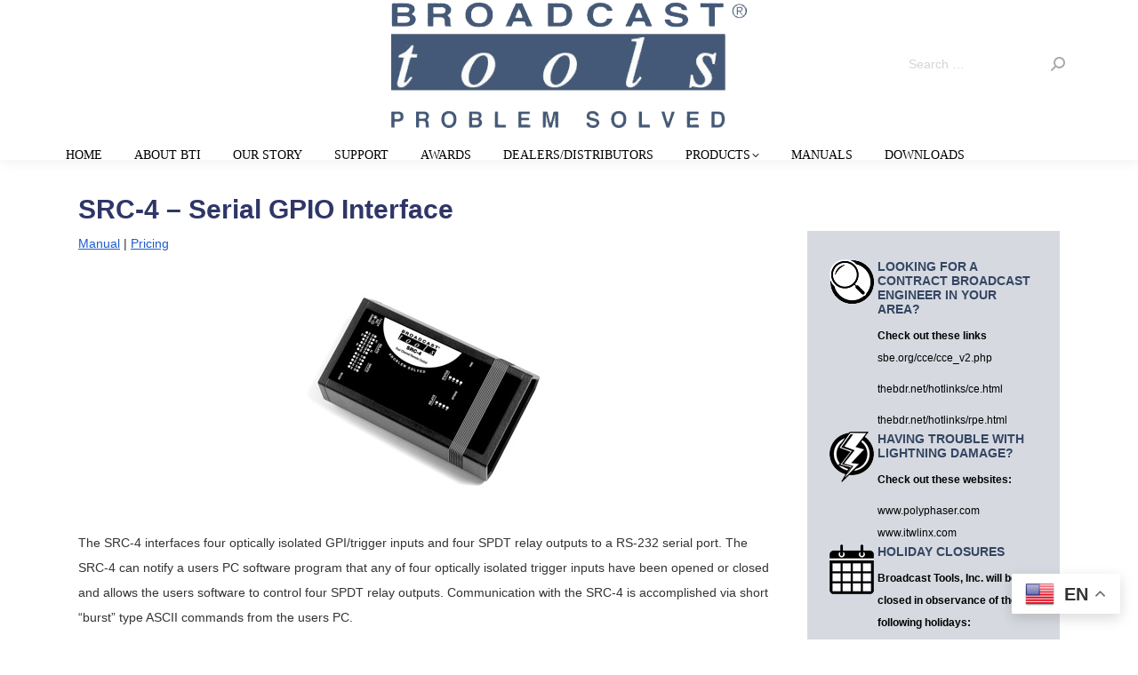

--- FILE ---
content_type: text/html; charset=UTF-8
request_url: https://broadcasttools.com/product/serial-remote-control-4/
body_size: 22226
content:
<!DOCTYPE html>
<!--[if !(IE 6) | !(IE 7) | !(IE 8)  ]><!-->
<html lang="en-US" class="no-js">
<!--<![endif]-->
<head>
	<meta charset="UTF-8" />
		<meta name="viewport" content="width=device-width, initial-scale=1, maximum-scale=1, user-scalable=0">
			<link rel="profile" href="https://gmpg.org/xfn/11" />
	<meta name='robots' content='index, follow, max-image-preview:large, max-snippet:-1, max-video-preview:-1' />
	<style>img:is([sizes="auto" i], [sizes^="auto," i]) { contain-intrinsic-size: 3000px 1500px }</style>
	
	<!-- This site is optimized with the Yoast SEO plugin v25.8 - https://yoast.com/wordpress/plugins/seo/ -->
	<title>SRC-4 – Serial GPIO Interface - Broadcast Tools | Problem Solved</title>
	<link rel="canonical" href="https://broadcasttools.com/product/serial-remote-control-4/" />
	<meta property="og:locale" content="en_US" />
	<meta property="og:type" content="article" />
	<meta property="og:title" content="SRC-4 – Serial GPIO Interface - Broadcast Tools | Problem Solved" />
	<meta property="og:description" content="The SRC-4 interfaces four optically isolated GPI/trigger inputs and four SPDT relay outputs to a RS-232 serial port. The SRC-4 can notify a users PC software program that any of four optically isolated trigger inputs have been opened or closed and allows the users software to control four SPDT relay outputs. Communication with the SRC-4 is accomplished via short &quot;burst&quot; type ASCII commands from the users PC." />
	<meta property="og:url" content="https://broadcasttools.com/product/serial-remote-control-4/" />
	<meta property="og:site_name" content="Broadcast Tools | Problem Solved" />
	<meta property="article:modified_time" content="2023-11-16T16:58:00+00:00" />
	<meta property="og:image" content="https://broadcasttools.com/wp-content/uploads/2015/09/SRC-4.jpg" />
	<meta property="og:image:width" content="300" />
	<meta property="og:image:height" content="237" />
	<meta property="og:image:type" content="image/jpeg" />
	<meta name="twitter:card" content="summary_large_image" />
	<meta name="twitter:label1" content="Est. reading time" />
	<meta name="twitter:data1" content="1 minute" />
	<script type="application/ld+json" class="yoast-schema-graph">{"@context":"https://schema.org","@graph":[{"@type":"WebPage","@id":"https://broadcasttools.com/product/serial-remote-control-4/","url":"https://broadcasttools.com/product/serial-remote-control-4/","name":"SRC-4 – Serial GPIO Interface - Broadcast Tools | Problem Solved","isPartOf":{"@id":"https://broadcasttools.com/#website"},"primaryImageOfPage":{"@id":"https://broadcasttools.com/product/serial-remote-control-4/#primaryimage"},"image":{"@id":"https://broadcasttools.com/product/serial-remote-control-4/#primaryimage"},"thumbnailUrl":"https://broadcasttools.com/wp-content/uploads/2015/09/SRC-4.jpg","datePublished":"2014-06-28T00:00:00+00:00","dateModified":"2023-11-16T16:58:00+00:00","breadcrumb":{"@id":"https://broadcasttools.com/product/serial-remote-control-4/#breadcrumb"},"inLanguage":"en-US","potentialAction":[{"@type":"ReadAction","target":["https://broadcasttools.com/product/serial-remote-control-4/"]}]},{"@type":"ImageObject","inLanguage":"en-US","@id":"https://broadcasttools.com/product/serial-remote-control-4/#primaryimage","url":"https://broadcasttools.com/wp-content/uploads/2015/09/SRC-4.jpg","contentUrl":"https://broadcasttools.com/wp-content/uploads/2015/09/SRC-4.jpg","width":300,"height":237},{"@type":"BreadcrumbList","@id":"https://broadcasttools.com/product/serial-remote-control-4/#breadcrumb","itemListElement":[{"@type":"ListItem","position":1,"name":"Home","item":"https://broadcasttools.com/"},{"@type":"ListItem","position":2,"name":"Products","item":"https://broadcasttools.com/products/"},{"@type":"ListItem","position":3,"name":"SRC-4 – Serial GPIO Interface"}]},{"@type":"WebSite","@id":"https://broadcasttools.com/#website","url":"https://broadcasttools.com/","name":"Broadcast Tools | Problem Solved","description":"","publisher":{"@id":"https://broadcasttools.com/#organization"},"potentialAction":[{"@type":"SearchAction","target":{"@type":"EntryPoint","urlTemplate":"https://broadcasttools.com/?s={search_term_string}"},"query-input":{"@type":"PropertyValueSpecification","valueRequired":true,"valueName":"search_term_string"}}],"inLanguage":"en-US"},{"@type":"Organization","@id":"https://broadcasttools.com/#organization","name":"Broadcast Tools | Problem Solved","url":"https://broadcasttools.com/","logo":{"@type":"ImageObject","inLanguage":"en-US","@id":"https://broadcasttools.com/#/schema/logo/image/","url":"https://broadcasttools.com/wp-content/uploads/2020/08/BTI-logo.png","contentUrl":"https://broadcasttools.com/wp-content/uploads/2020/08/BTI-logo.png","width":400,"height":141,"caption":"Broadcast Tools | Problem Solved"},"image":{"@id":"https://broadcasttools.com/#/schema/logo/image/"}}]}</script>
	<!-- / Yoast SEO plugin. -->


<link rel='dns-prefetch' href='//fonts.googleapis.com' />
<link rel="alternate" type="application/rss+xml" title="Broadcast Tools | Problem Solved &raquo; Feed" href="https://broadcasttools.com/feed/" />
<link rel="alternate" type="application/rss+xml" title="Broadcast Tools | Problem Solved &raquo; Comments Feed" href="https://broadcasttools.com/comments/feed/" />
<script type="text/javascript">
/* <![CDATA[ */
window._wpemojiSettings = {"baseUrl":"https:\/\/s.w.org\/images\/core\/emoji\/16.0.1\/72x72\/","ext":".png","svgUrl":"https:\/\/s.w.org\/images\/core\/emoji\/16.0.1\/svg\/","svgExt":".svg","source":{"concatemoji":"https:\/\/broadcasttools.com\/wp-includes\/js\/wp-emoji-release.min.js?ver=6.8.3"}};
/*! This file is auto-generated */
!function(s,n){var o,i,e;function c(e){try{var t={supportTests:e,timestamp:(new Date).valueOf()};sessionStorage.setItem(o,JSON.stringify(t))}catch(e){}}function p(e,t,n){e.clearRect(0,0,e.canvas.width,e.canvas.height),e.fillText(t,0,0);var t=new Uint32Array(e.getImageData(0,0,e.canvas.width,e.canvas.height).data),a=(e.clearRect(0,0,e.canvas.width,e.canvas.height),e.fillText(n,0,0),new Uint32Array(e.getImageData(0,0,e.canvas.width,e.canvas.height).data));return t.every(function(e,t){return e===a[t]})}function u(e,t){e.clearRect(0,0,e.canvas.width,e.canvas.height),e.fillText(t,0,0);for(var n=e.getImageData(16,16,1,1),a=0;a<n.data.length;a++)if(0!==n.data[a])return!1;return!0}function f(e,t,n,a){switch(t){case"flag":return n(e,"\ud83c\udff3\ufe0f\u200d\u26a7\ufe0f","\ud83c\udff3\ufe0f\u200b\u26a7\ufe0f")?!1:!n(e,"\ud83c\udde8\ud83c\uddf6","\ud83c\udde8\u200b\ud83c\uddf6")&&!n(e,"\ud83c\udff4\udb40\udc67\udb40\udc62\udb40\udc65\udb40\udc6e\udb40\udc67\udb40\udc7f","\ud83c\udff4\u200b\udb40\udc67\u200b\udb40\udc62\u200b\udb40\udc65\u200b\udb40\udc6e\u200b\udb40\udc67\u200b\udb40\udc7f");case"emoji":return!a(e,"\ud83e\udedf")}return!1}function g(e,t,n,a){var r="undefined"!=typeof WorkerGlobalScope&&self instanceof WorkerGlobalScope?new OffscreenCanvas(300,150):s.createElement("canvas"),o=r.getContext("2d",{willReadFrequently:!0}),i=(o.textBaseline="top",o.font="600 32px Arial",{});return e.forEach(function(e){i[e]=t(o,e,n,a)}),i}function t(e){var t=s.createElement("script");t.src=e,t.defer=!0,s.head.appendChild(t)}"undefined"!=typeof Promise&&(o="wpEmojiSettingsSupports",i=["flag","emoji"],n.supports={everything:!0,everythingExceptFlag:!0},e=new Promise(function(e){s.addEventListener("DOMContentLoaded",e,{once:!0})}),new Promise(function(t){var n=function(){try{var e=JSON.parse(sessionStorage.getItem(o));if("object"==typeof e&&"number"==typeof e.timestamp&&(new Date).valueOf()<e.timestamp+604800&&"object"==typeof e.supportTests)return e.supportTests}catch(e){}return null}();if(!n){if("undefined"!=typeof Worker&&"undefined"!=typeof OffscreenCanvas&&"undefined"!=typeof URL&&URL.createObjectURL&&"undefined"!=typeof Blob)try{var e="postMessage("+g.toString()+"("+[JSON.stringify(i),f.toString(),p.toString(),u.toString()].join(",")+"));",a=new Blob([e],{type:"text/javascript"}),r=new Worker(URL.createObjectURL(a),{name:"wpTestEmojiSupports"});return void(r.onmessage=function(e){c(n=e.data),r.terminate(),t(n)})}catch(e){}c(n=g(i,f,p,u))}t(n)}).then(function(e){for(var t in e)n.supports[t]=e[t],n.supports.everything=n.supports.everything&&n.supports[t],"flag"!==t&&(n.supports.everythingExceptFlag=n.supports.everythingExceptFlag&&n.supports[t]);n.supports.everythingExceptFlag=n.supports.everythingExceptFlag&&!n.supports.flag,n.DOMReady=!1,n.readyCallback=function(){n.DOMReady=!0}}).then(function(){return e}).then(function(){var e;n.supports.everything||(n.readyCallback(),(e=n.source||{}).concatemoji?t(e.concatemoji):e.wpemoji&&e.twemoji&&(t(e.twemoji),t(e.wpemoji)))}))}((window,document),window._wpemojiSettings);
/* ]]> */
</script>
<style id='wp-emoji-styles-inline-css' type='text/css'>

	img.wp-smiley, img.emoji {
		display: inline !important;
		border: none !important;
		box-shadow: none !important;
		height: 1em !important;
		width: 1em !important;
		margin: 0 0.07em !important;
		vertical-align: -0.1em !important;
		background: none !important;
		padding: 0 !important;
	}
</style>
<link rel='stylesheet' id='wp-block-library-css' href='https://broadcasttools.com/wp-includes/css/dist/block-library/style.min.css?ver=6.8.3' type='text/css' media='all' />
<style id='wp-block-library-theme-inline-css' type='text/css'>
.wp-block-audio :where(figcaption){color:#555;font-size:13px;text-align:center}.is-dark-theme .wp-block-audio :where(figcaption){color:#ffffffa6}.wp-block-audio{margin:0 0 1em}.wp-block-code{border:1px solid #ccc;border-radius:4px;font-family:Menlo,Consolas,monaco,monospace;padding:.8em 1em}.wp-block-embed :where(figcaption){color:#555;font-size:13px;text-align:center}.is-dark-theme .wp-block-embed :where(figcaption){color:#ffffffa6}.wp-block-embed{margin:0 0 1em}.blocks-gallery-caption{color:#555;font-size:13px;text-align:center}.is-dark-theme .blocks-gallery-caption{color:#ffffffa6}:root :where(.wp-block-image figcaption){color:#555;font-size:13px;text-align:center}.is-dark-theme :root :where(.wp-block-image figcaption){color:#ffffffa6}.wp-block-image{margin:0 0 1em}.wp-block-pullquote{border-bottom:4px solid;border-top:4px solid;color:currentColor;margin-bottom:1.75em}.wp-block-pullquote cite,.wp-block-pullquote footer,.wp-block-pullquote__citation{color:currentColor;font-size:.8125em;font-style:normal;text-transform:uppercase}.wp-block-quote{border-left:.25em solid;margin:0 0 1.75em;padding-left:1em}.wp-block-quote cite,.wp-block-quote footer{color:currentColor;font-size:.8125em;font-style:normal;position:relative}.wp-block-quote:where(.has-text-align-right){border-left:none;border-right:.25em solid;padding-left:0;padding-right:1em}.wp-block-quote:where(.has-text-align-center){border:none;padding-left:0}.wp-block-quote.is-large,.wp-block-quote.is-style-large,.wp-block-quote:where(.is-style-plain){border:none}.wp-block-search .wp-block-search__label{font-weight:700}.wp-block-search__button{border:1px solid #ccc;padding:.375em .625em}:where(.wp-block-group.has-background){padding:1.25em 2.375em}.wp-block-separator.has-css-opacity{opacity:.4}.wp-block-separator{border:none;border-bottom:2px solid;margin-left:auto;margin-right:auto}.wp-block-separator.has-alpha-channel-opacity{opacity:1}.wp-block-separator:not(.is-style-wide):not(.is-style-dots){width:100px}.wp-block-separator.has-background:not(.is-style-dots){border-bottom:none;height:1px}.wp-block-separator.has-background:not(.is-style-wide):not(.is-style-dots){height:2px}.wp-block-table{margin:0 0 1em}.wp-block-table td,.wp-block-table th{word-break:normal}.wp-block-table :where(figcaption){color:#555;font-size:13px;text-align:center}.is-dark-theme .wp-block-table :where(figcaption){color:#ffffffa6}.wp-block-video :where(figcaption){color:#555;font-size:13px;text-align:center}.is-dark-theme .wp-block-video :where(figcaption){color:#ffffffa6}.wp-block-video{margin:0 0 1em}:root :where(.wp-block-template-part.has-background){margin-bottom:0;margin-top:0;padding:1.25em 2.375em}
</style>
<style id='classic-theme-styles-inline-css' type='text/css'>
/*! This file is auto-generated */
.wp-block-button__link{color:#fff;background-color:#32373c;border-radius:9999px;box-shadow:none;text-decoration:none;padding:calc(.667em + 2px) calc(1.333em + 2px);font-size:1.125em}.wp-block-file__button{background:#32373c;color:#fff;text-decoration:none}
</style>
<style id='global-styles-inline-css' type='text/css'>
:root{--wp--preset--aspect-ratio--square: 1;--wp--preset--aspect-ratio--4-3: 4/3;--wp--preset--aspect-ratio--3-4: 3/4;--wp--preset--aspect-ratio--3-2: 3/2;--wp--preset--aspect-ratio--2-3: 2/3;--wp--preset--aspect-ratio--16-9: 16/9;--wp--preset--aspect-ratio--9-16: 9/16;--wp--preset--color--black: #000000;--wp--preset--color--cyan-bluish-gray: #abb8c3;--wp--preset--color--white: #FFF;--wp--preset--color--pale-pink: #f78da7;--wp--preset--color--vivid-red: #cf2e2e;--wp--preset--color--luminous-vivid-orange: #ff6900;--wp--preset--color--luminous-vivid-amber: #fcb900;--wp--preset--color--light-green-cyan: #7bdcb5;--wp--preset--color--vivid-green-cyan: #00d084;--wp--preset--color--pale-cyan-blue: #8ed1fc;--wp--preset--color--vivid-cyan-blue: #0693e3;--wp--preset--color--vivid-purple: #9b51e0;--wp--preset--color--accent: #428bca;--wp--preset--color--dark-gray: #111;--wp--preset--color--light-gray: #767676;--wp--preset--gradient--vivid-cyan-blue-to-vivid-purple: linear-gradient(135deg,rgba(6,147,227,1) 0%,rgb(155,81,224) 100%);--wp--preset--gradient--light-green-cyan-to-vivid-green-cyan: linear-gradient(135deg,rgb(122,220,180) 0%,rgb(0,208,130) 100%);--wp--preset--gradient--luminous-vivid-amber-to-luminous-vivid-orange: linear-gradient(135deg,rgba(252,185,0,1) 0%,rgba(255,105,0,1) 100%);--wp--preset--gradient--luminous-vivid-orange-to-vivid-red: linear-gradient(135deg,rgba(255,105,0,1) 0%,rgb(207,46,46) 100%);--wp--preset--gradient--very-light-gray-to-cyan-bluish-gray: linear-gradient(135deg,rgb(238,238,238) 0%,rgb(169,184,195) 100%);--wp--preset--gradient--cool-to-warm-spectrum: linear-gradient(135deg,rgb(74,234,220) 0%,rgb(151,120,209) 20%,rgb(207,42,186) 40%,rgb(238,44,130) 60%,rgb(251,105,98) 80%,rgb(254,248,76) 100%);--wp--preset--gradient--blush-light-purple: linear-gradient(135deg,rgb(255,206,236) 0%,rgb(152,150,240) 100%);--wp--preset--gradient--blush-bordeaux: linear-gradient(135deg,rgb(254,205,165) 0%,rgb(254,45,45) 50%,rgb(107,0,62) 100%);--wp--preset--gradient--luminous-dusk: linear-gradient(135deg,rgb(255,203,112) 0%,rgb(199,81,192) 50%,rgb(65,88,208) 100%);--wp--preset--gradient--pale-ocean: linear-gradient(135deg,rgb(255,245,203) 0%,rgb(182,227,212) 50%,rgb(51,167,181) 100%);--wp--preset--gradient--electric-grass: linear-gradient(135deg,rgb(202,248,128) 0%,rgb(113,206,126) 100%);--wp--preset--gradient--midnight: linear-gradient(135deg,rgb(2,3,129) 0%,rgb(40,116,252) 100%);--wp--preset--font-size--small: 13px;--wp--preset--font-size--medium: 20px;--wp--preset--font-size--large: 36px;--wp--preset--font-size--x-large: 42px;--wp--preset--spacing--20: 0.44rem;--wp--preset--spacing--30: 0.67rem;--wp--preset--spacing--40: 1rem;--wp--preset--spacing--50: 1.5rem;--wp--preset--spacing--60: 2.25rem;--wp--preset--spacing--70: 3.38rem;--wp--preset--spacing--80: 5.06rem;--wp--preset--shadow--natural: 6px 6px 9px rgba(0, 0, 0, 0.2);--wp--preset--shadow--deep: 12px 12px 50px rgba(0, 0, 0, 0.4);--wp--preset--shadow--sharp: 6px 6px 0px rgba(0, 0, 0, 0.2);--wp--preset--shadow--outlined: 6px 6px 0px -3px rgba(255, 255, 255, 1), 6px 6px rgba(0, 0, 0, 1);--wp--preset--shadow--crisp: 6px 6px 0px rgba(0, 0, 0, 1);}:where(.is-layout-flex){gap: 0.5em;}:where(.is-layout-grid){gap: 0.5em;}body .is-layout-flex{display: flex;}.is-layout-flex{flex-wrap: wrap;align-items: center;}.is-layout-flex > :is(*, div){margin: 0;}body .is-layout-grid{display: grid;}.is-layout-grid > :is(*, div){margin: 0;}:where(.wp-block-columns.is-layout-flex){gap: 2em;}:where(.wp-block-columns.is-layout-grid){gap: 2em;}:where(.wp-block-post-template.is-layout-flex){gap: 1.25em;}:where(.wp-block-post-template.is-layout-grid){gap: 1.25em;}.has-black-color{color: var(--wp--preset--color--black) !important;}.has-cyan-bluish-gray-color{color: var(--wp--preset--color--cyan-bluish-gray) !important;}.has-white-color{color: var(--wp--preset--color--white) !important;}.has-pale-pink-color{color: var(--wp--preset--color--pale-pink) !important;}.has-vivid-red-color{color: var(--wp--preset--color--vivid-red) !important;}.has-luminous-vivid-orange-color{color: var(--wp--preset--color--luminous-vivid-orange) !important;}.has-luminous-vivid-amber-color{color: var(--wp--preset--color--luminous-vivid-amber) !important;}.has-light-green-cyan-color{color: var(--wp--preset--color--light-green-cyan) !important;}.has-vivid-green-cyan-color{color: var(--wp--preset--color--vivid-green-cyan) !important;}.has-pale-cyan-blue-color{color: var(--wp--preset--color--pale-cyan-blue) !important;}.has-vivid-cyan-blue-color{color: var(--wp--preset--color--vivid-cyan-blue) !important;}.has-vivid-purple-color{color: var(--wp--preset--color--vivid-purple) !important;}.has-black-background-color{background-color: var(--wp--preset--color--black) !important;}.has-cyan-bluish-gray-background-color{background-color: var(--wp--preset--color--cyan-bluish-gray) !important;}.has-white-background-color{background-color: var(--wp--preset--color--white) !important;}.has-pale-pink-background-color{background-color: var(--wp--preset--color--pale-pink) !important;}.has-vivid-red-background-color{background-color: var(--wp--preset--color--vivid-red) !important;}.has-luminous-vivid-orange-background-color{background-color: var(--wp--preset--color--luminous-vivid-orange) !important;}.has-luminous-vivid-amber-background-color{background-color: var(--wp--preset--color--luminous-vivid-amber) !important;}.has-light-green-cyan-background-color{background-color: var(--wp--preset--color--light-green-cyan) !important;}.has-vivid-green-cyan-background-color{background-color: var(--wp--preset--color--vivid-green-cyan) !important;}.has-pale-cyan-blue-background-color{background-color: var(--wp--preset--color--pale-cyan-blue) !important;}.has-vivid-cyan-blue-background-color{background-color: var(--wp--preset--color--vivid-cyan-blue) !important;}.has-vivid-purple-background-color{background-color: var(--wp--preset--color--vivid-purple) !important;}.has-black-border-color{border-color: var(--wp--preset--color--black) !important;}.has-cyan-bluish-gray-border-color{border-color: var(--wp--preset--color--cyan-bluish-gray) !important;}.has-white-border-color{border-color: var(--wp--preset--color--white) !important;}.has-pale-pink-border-color{border-color: var(--wp--preset--color--pale-pink) !important;}.has-vivid-red-border-color{border-color: var(--wp--preset--color--vivid-red) !important;}.has-luminous-vivid-orange-border-color{border-color: var(--wp--preset--color--luminous-vivid-orange) !important;}.has-luminous-vivid-amber-border-color{border-color: var(--wp--preset--color--luminous-vivid-amber) !important;}.has-light-green-cyan-border-color{border-color: var(--wp--preset--color--light-green-cyan) !important;}.has-vivid-green-cyan-border-color{border-color: var(--wp--preset--color--vivid-green-cyan) !important;}.has-pale-cyan-blue-border-color{border-color: var(--wp--preset--color--pale-cyan-blue) !important;}.has-vivid-cyan-blue-border-color{border-color: var(--wp--preset--color--vivid-cyan-blue) !important;}.has-vivid-purple-border-color{border-color: var(--wp--preset--color--vivid-purple) !important;}.has-vivid-cyan-blue-to-vivid-purple-gradient-background{background: var(--wp--preset--gradient--vivid-cyan-blue-to-vivid-purple) !important;}.has-light-green-cyan-to-vivid-green-cyan-gradient-background{background: var(--wp--preset--gradient--light-green-cyan-to-vivid-green-cyan) !important;}.has-luminous-vivid-amber-to-luminous-vivid-orange-gradient-background{background: var(--wp--preset--gradient--luminous-vivid-amber-to-luminous-vivid-orange) !important;}.has-luminous-vivid-orange-to-vivid-red-gradient-background{background: var(--wp--preset--gradient--luminous-vivid-orange-to-vivid-red) !important;}.has-very-light-gray-to-cyan-bluish-gray-gradient-background{background: var(--wp--preset--gradient--very-light-gray-to-cyan-bluish-gray) !important;}.has-cool-to-warm-spectrum-gradient-background{background: var(--wp--preset--gradient--cool-to-warm-spectrum) !important;}.has-blush-light-purple-gradient-background{background: var(--wp--preset--gradient--blush-light-purple) !important;}.has-blush-bordeaux-gradient-background{background: var(--wp--preset--gradient--blush-bordeaux) !important;}.has-luminous-dusk-gradient-background{background: var(--wp--preset--gradient--luminous-dusk) !important;}.has-pale-ocean-gradient-background{background: var(--wp--preset--gradient--pale-ocean) !important;}.has-electric-grass-gradient-background{background: var(--wp--preset--gradient--electric-grass) !important;}.has-midnight-gradient-background{background: var(--wp--preset--gradient--midnight) !important;}.has-small-font-size{font-size: var(--wp--preset--font-size--small) !important;}.has-medium-font-size{font-size: var(--wp--preset--font-size--medium) !important;}.has-large-font-size{font-size: var(--wp--preset--font-size--large) !important;}.has-x-large-font-size{font-size: var(--wp--preset--font-size--x-large) !important;}
:where(.wp-block-post-template.is-layout-flex){gap: 1.25em;}:where(.wp-block-post-template.is-layout-grid){gap: 1.25em;}
:where(.wp-block-columns.is-layout-flex){gap: 2em;}:where(.wp-block-columns.is-layout-grid){gap: 2em;}
:root :where(.wp-block-pullquote){font-size: 1.5em;line-height: 1.6;}
</style>
<link rel='stylesheet' id='smart-search-css' href='https://broadcasttools.com/wp-content/plugins/smart-woocommerce-search/assets/dist/css/general.css?ver=2.15.0' type='text/css' media='all' />
<link rel='stylesheet' id='photoswipe-css' href='https://broadcasttools.com/wp-content/plugins/woocommerce/assets/css/photoswipe/photoswipe.min.css?ver=10.1.3' type='text/css' media='all' />
<link rel='stylesheet' id='photoswipe-default-skin-css' href='https://broadcasttools.com/wp-content/plugins/woocommerce/assets/css/photoswipe/default-skin/default-skin.min.css?ver=10.1.3' type='text/css' media='all' />
<style id='woocommerce-inline-inline-css' type='text/css'>
.woocommerce form .form-row .required { visibility: visible; }
</style>
<link rel='stylesheet' id='brands-styles-css' href='https://broadcasttools.com/wp-content/plugins/woocommerce/assets/css/brands.css?ver=10.1.3' type='text/css' media='all' />
<link rel='stylesheet' id='the7-font-css' href='https://broadcasttools.com/wp-content/themes/dt-the7/fonts/icomoon-the7-font/icomoon-the7-font.min.css?ver=11.5.0' type='text/css' media='all' />
<link rel='stylesheet' id='tablepress-default-css' href='https://broadcasttools.com/wp-content/plugins/tablepress/css/build/default.css?ver=3.2.1' type='text/css' media='all' />
<link rel='stylesheet' id='dt-web-fonts-css' href='https://fonts.googleapis.com/css?family=Roboto:400,500,600,700' type='text/css' media='all' />
<link rel='stylesheet' id='dt-main-css' href='https://broadcasttools.com/wp-content/themes/dt-the7/css/main.min.css?ver=11.5.0' type='text/css' media='all' />
<link rel='stylesheet' id='the7-custom-scrollbar-css' href='https://broadcasttools.com/wp-content/themes/dt-the7/lib/custom-scrollbar/custom-scrollbar.min.css?ver=11.5.0' type='text/css' media='all' />
<link rel='stylesheet' id='the7-wpbakery-css' href='https://broadcasttools.com/wp-content/themes/dt-the7/css/wpbakery.min.css?ver=11.5.0' type='text/css' media='all' />
<link rel='stylesheet' id='the7-css-vars-css' href='https://broadcasttools.com/wp-content/uploads/the7-css/css-vars.css?ver=a5c13f46a5c3' type='text/css' media='all' />
<link rel='stylesheet' id='dt-custom-css' href='https://broadcasttools.com/wp-content/uploads/the7-css/custom.css?ver=a5c13f46a5c3' type='text/css' media='all' />
<link rel='stylesheet' id='wc-dt-custom-css' href='https://broadcasttools.com/wp-content/uploads/the7-css/compatibility/wc-dt-custom.css?ver=a5c13f46a5c3' type='text/css' media='all' />
<link rel='stylesheet' id='dt-media-css' href='https://broadcasttools.com/wp-content/uploads/the7-css/media.css?ver=a5c13f46a5c3' type='text/css' media='all' />
<link rel='stylesheet' id='the7-elements-css' href='https://broadcasttools.com/wp-content/uploads/the7-css/post-type-dynamic.css?ver=a5c13f46a5c3' type='text/css' media='all' />
<link rel='stylesheet' id='style-css' href='https://broadcasttools.com/wp-content/themes/dt-the7-child/style.css?ver=11.5.0' type='text/css' media='all' />
<link rel='stylesheet' id='the7-elementor-global-css' href='https://broadcasttools.com/wp-content/themes/dt-the7/css/compatibility/elementor/elementor-global.min.css?ver=11.5.0' type='text/css' media='all' />
<link rel='stylesheet' id='ekit-widget-styles-css' href='https://broadcasttools.com/wp-content/plugins/elementskit-lite/widgets/init/assets/css/widget-styles.css?ver=3.7.2' type='text/css' media='all' />
<link rel='stylesheet' id='ekit-responsive-css' href='https://broadcasttools.com/wp-content/plugins/elementskit-lite/widgets/init/assets/css/responsive.css?ver=3.7.2' type='text/css' media='all' />
<script type="text/javascript" src="https://broadcasttools.com/wp-includes/js/jquery/jquery.min.js?ver=3.7.1" id="jquery-core-js"></script>
<script type="text/javascript" src="https://broadcasttools.com/wp-includes/js/jquery/jquery-migrate.min.js?ver=3.4.1" id="jquery-migrate-js"></script>
<script type="text/javascript" src="https://broadcasttools.com/wp-content/plugins/woocommerce/assets/js/photoswipe/photoswipe.min.js?ver=4.1.1-wc.10.1.3" id="photoswipe-js" defer="defer" data-wp-strategy="defer"></script>
<script type="text/javascript" src="https://broadcasttools.com/wp-content/plugins/woocommerce/assets/js/photoswipe/photoswipe-ui-default.min.js?ver=4.1.1-wc.10.1.3" id="photoswipe-ui-default-js" defer="defer" data-wp-strategy="defer"></script>
<script type="text/javascript" id="wc-single-product-js-extra">
/* <![CDATA[ */
var wc_single_product_params = {"i18n_required_rating_text":"Please select a rating","i18n_rating_options":["1 of 5 stars","2 of 5 stars","3 of 5 stars","4 of 5 stars","5 of 5 stars"],"i18n_product_gallery_trigger_text":"View full-screen image gallery","review_rating_required":"yes","flexslider":{"rtl":false,"animation":"slide","smoothHeight":true,"directionNav":false,"controlNav":"thumbnails","slideshow":false,"animationSpeed":500,"animationLoop":false,"allowOneSlide":false},"zoom_enabled":"","zoom_options":[],"photoswipe_enabled":"1","photoswipe_options":{"shareEl":false,"closeOnScroll":false,"history":false,"hideAnimationDuration":0,"showAnimationDuration":0},"flexslider_enabled":"1"};
/* ]]> */
</script>
<script type="text/javascript" src="https://broadcasttools.com/wp-content/plugins/woocommerce/assets/js/frontend/single-product.min.js?ver=10.1.3" id="wc-single-product-js" defer="defer" data-wp-strategy="defer"></script>
<script type="text/javascript" src="https://broadcasttools.com/wp-content/plugins/woocommerce/assets/js/jquery-blockui/jquery.blockUI.min.js?ver=2.7.0-wc.10.1.3" id="jquery-blockui-js" defer="defer" data-wp-strategy="defer"></script>
<script type="text/javascript" src="https://broadcasttools.com/wp-content/plugins/woocommerce/assets/js/js-cookie/js.cookie.min.js?ver=2.1.4-wc.10.1.3" id="js-cookie-js" defer="defer" data-wp-strategy="defer"></script>
<script type="text/javascript" id="woocommerce-js-extra">
/* <![CDATA[ */
var woocommerce_params = {"ajax_url":"\/wp-admin\/admin-ajax.php","wc_ajax_url":"\/?wc-ajax=%%endpoint%%","i18n_password_show":"Show password","i18n_password_hide":"Hide password"};
/* ]]> */
</script>
<script type="text/javascript" src="https://broadcasttools.com/wp-content/plugins/woocommerce/assets/js/frontend/woocommerce.min.js?ver=10.1.3" id="woocommerce-js" defer="defer" data-wp-strategy="defer"></script>
<script type="text/javascript" id="dt-above-fold-js-extra">
/* <![CDATA[ */
var dtLocal = {"themeUrl":"https:\/\/broadcasttools.com\/wp-content\/themes\/dt-the7","passText":"To view this protected post, enter the password below:","moreButtonText":{"loading":"Loading...","loadMore":"Load more"},"postID":"1897","ajaxurl":"https:\/\/broadcasttools.com\/wp-admin\/admin-ajax.php","REST":{"baseUrl":"https:\/\/broadcasttools.com\/wp-json\/the7\/v1","endpoints":{"sendMail":"\/send-mail"}},"contactMessages":{"required":"One or more fields have an error. Please check and try again.","terms":"Please accept the privacy policy.","fillTheCaptchaError":"Please, fill the captcha."},"captchaSiteKey":"","ajaxNonce":"2557304de7","pageData":"","themeSettings":{"smoothScroll":"off","lazyLoading":false,"desktopHeader":{"height":180},"ToggleCaptionEnabled":"disabled","ToggleCaption":"Navigation","floatingHeader":{"showAfter":94,"showMenu":true,"height":60,"logo":{"showLogo":false,"html":"<img class=\" preload-me\" src=\"https:\/\/broadcasttools.com\/wp-content\/uploads\/2020\/08\/BCTiLogo.jpg\" srcset=\"https:\/\/broadcasttools.com\/wp-content\/uploads\/2020\/08\/BCTiLogo.jpg 444w, https:\/\/broadcasttools.com\/wp-content\/uploads\/2020\/08\/BCTiLogo.jpg 444w\" width=\"444\" height=\"157\"   sizes=\"444px\" alt=\"Broadcast Tools | Problem Solved\" \/>","url":"https:\/\/broadcasttools.com\/"}},"topLine":{"floatingTopLine":{"logo":{"showLogo":false,"html":""}}},"mobileHeader":{"firstSwitchPoint":992,"secondSwitchPoint":778,"firstSwitchPointHeight":60,"secondSwitchPointHeight":60,"mobileToggleCaptionEnabled":"disabled","mobileToggleCaption":"Menu"},"stickyMobileHeaderFirstSwitch":{"logo":{"html":"<img class=\" preload-me\" src=\"https:\/\/broadcasttools.com\/wp-content\/uploads\/2020\/08\/BCTiLogo.jpg\" srcset=\"https:\/\/broadcasttools.com\/wp-content\/uploads\/2020\/08\/BCTiLogo.jpg 444w, https:\/\/broadcasttools.com\/wp-content\/uploads\/2020\/08\/BCTiLogo.jpg 444w\" width=\"444\" height=\"157\"   sizes=\"444px\" alt=\"Broadcast Tools | Problem Solved\" \/>"}},"stickyMobileHeaderSecondSwitch":{"logo":{"html":"<img class=\" preload-me\" src=\"https:\/\/broadcasttools.com\/wp-content\/uploads\/2020\/08\/BCTiLogo.jpg\" srcset=\"https:\/\/broadcasttools.com\/wp-content\/uploads\/2020\/08\/BCTiLogo.jpg 444w, https:\/\/broadcasttools.com\/wp-content\/uploads\/2020\/08\/BCTiLogo.jpg 444w\" width=\"444\" height=\"157\"   sizes=\"444px\" alt=\"Broadcast Tools | Problem Solved\" \/>"}},"sidebar":{"switchPoint":992},"boxedWidth":"1280px"},"VCMobileScreenWidth":"768","wcCartFragmentHash":"3373d3ea151fefc212f8a4f8ba04e635","elementor":{"settings":{"container_width":1140}}};
var dtShare = {"shareButtonText":{"facebook":"Share on Facebook","twitter":"Tweet","pinterest":"Pin it","linkedin":"Share on Linkedin","whatsapp":"Share on Whatsapp"},"overlayOpacity":"85"};
/* ]]> */
</script>
<script type="text/javascript" src="https://broadcasttools.com/wp-content/themes/dt-the7/js/above-the-fold.min.js?ver=11.5.0" id="dt-above-fold-js"></script>
<script type="text/javascript" src="https://broadcasttools.com/wp-content/themes/dt-the7/js/compatibility/woocommerce/woocommerce.min.js?ver=11.5.0" id="dt-woocommerce-js"></script>
<link rel="https://api.w.org/" href="https://broadcasttools.com/wp-json/" /><link rel="alternate" title="JSON" type="application/json" href="https://broadcasttools.com/wp-json/wp/v2/product/1897" /><link rel="EditURI" type="application/rsd+xml" title="RSD" href="https://broadcasttools.com/xmlrpc.php?rsd" />
<meta name="generator" content="WordPress 6.8.3" />
<meta name="generator" content="WooCommerce 10.1.3" />
<link rel='shortlink' href='https://broadcasttools.com/?p=1897' />
<link rel="alternate" title="oEmbed (JSON)" type="application/json+oembed" href="https://broadcasttools.com/wp-json/oembed/1.0/embed?url=https%3A%2F%2Fbroadcasttools.com%2Fproduct%2Fserial-remote-control-4%2F" />
<link rel="alternate" title="oEmbed (XML)" type="text/xml+oembed" href="https://broadcasttools.com/wp-json/oembed/1.0/embed?url=https%3A%2F%2Fbroadcasttools.com%2Fproduct%2Fserial-remote-control-4%2F&#038;format=xml" />
	<noscript><style>.woocommerce-product-gallery{ opacity: 1 !important; }</style></noscript>
	<meta name="generator" content="Elementor 3.22.1; features: e_optimized_assets_loading; settings: css_print_method-external, google_font-enabled, font_display-swap">
<meta name="generator" content="Powered by WPBakery Page Builder - drag and drop page builder for WordPress."/>
<style type="text/css">.broken_link, a.broken_link {
	text-decoration: line-through;
}</style><meta name="generator" content="Powered by Slider Revolution 6.6.11 - responsive, Mobile-Friendly Slider Plugin for WordPress with comfortable drag and drop interface." />
<link rel="icon" href="https://broadcasttools.com/wp-content/uploads/2020/05/usaflg.png" type="image/png" sizes="16x16"/><link rel="icon" href="https://broadcasttools.com/wp-content/uploads/2020/05/usaflg.png" type="image/png" sizes="32x32"/><script>function setREVStartSize(e){
			//window.requestAnimationFrame(function() {
				window.RSIW = window.RSIW===undefined ? window.innerWidth : window.RSIW;
				window.RSIH = window.RSIH===undefined ? window.innerHeight : window.RSIH;
				try {
					var pw = document.getElementById(e.c).parentNode.offsetWidth,
						newh;
					pw = pw===0 || isNaN(pw) || (e.l=="fullwidth" || e.layout=="fullwidth") ? window.RSIW : pw;
					e.tabw = e.tabw===undefined ? 0 : parseInt(e.tabw);
					e.thumbw = e.thumbw===undefined ? 0 : parseInt(e.thumbw);
					e.tabh = e.tabh===undefined ? 0 : parseInt(e.tabh);
					e.thumbh = e.thumbh===undefined ? 0 : parseInt(e.thumbh);
					e.tabhide = e.tabhide===undefined ? 0 : parseInt(e.tabhide);
					e.thumbhide = e.thumbhide===undefined ? 0 : parseInt(e.thumbhide);
					e.mh = e.mh===undefined || e.mh=="" || e.mh==="auto" ? 0 : parseInt(e.mh,0);
					if(e.layout==="fullscreen" || e.l==="fullscreen")
						newh = Math.max(e.mh,window.RSIH);
					else{
						e.gw = Array.isArray(e.gw) ? e.gw : [e.gw];
						for (var i in e.rl) if (e.gw[i]===undefined || e.gw[i]===0) e.gw[i] = e.gw[i-1];
						e.gh = e.el===undefined || e.el==="" || (Array.isArray(e.el) && e.el.length==0)? e.gh : e.el;
						e.gh = Array.isArray(e.gh) ? e.gh : [e.gh];
						for (var i in e.rl) if (e.gh[i]===undefined || e.gh[i]===0) e.gh[i] = e.gh[i-1];
											
						var nl = new Array(e.rl.length),
							ix = 0,
							sl;
						e.tabw = e.tabhide>=pw ? 0 : e.tabw;
						e.thumbw = e.thumbhide>=pw ? 0 : e.thumbw;
						e.tabh = e.tabhide>=pw ? 0 : e.tabh;
						e.thumbh = e.thumbhide>=pw ? 0 : e.thumbh;
						for (var i in e.rl) nl[i] = e.rl[i]<window.RSIW ? 0 : e.rl[i];
						sl = nl[0];
						for (var i in nl) if (sl>nl[i] && nl[i]>0) { sl = nl[i]; ix=i;}
						var m = pw>(e.gw[ix]+e.tabw+e.thumbw) ? 1 : (pw-(e.tabw+e.thumbw)) / (e.gw[ix]);
						newh =  (e.gh[ix] * m) + (e.tabh + e.thumbh);
					}
					var el = document.getElementById(e.c);
					if (el!==null && el) el.style.height = newh+"px";
					el = document.getElementById(e.c+"_wrapper");
					if (el!==null && el) {
						el.style.height = newh+"px";
						el.style.display = "block";
					}
				} catch(e){
					console.log("Failure at Presize of Slider:" + e)
				}
			//});
		  };</script>
		<style type="text/css" id="wp-custom-css">
			table.dataTable thead th {
	width: auto !important;
}

table.dataTable thead th.column-1 {
	width: 150px !important;
}

.dataTables_wrapper .dataTables_paginate .paginate_button:hover {
	background: none;
	border: 1px solid #fff;
	color: #000 !important;
}

.dataTables_wrapper .dataTables_paginate .paginate_button.disabled:hover {
	color: #666 !important;
}		</style>
		<noscript><style> .wpb_animate_when_almost_visible { opacity: 1; }</style></noscript><style id='the7-custom-inline-css' type='text/css'>
.sub-nav .menu-item i.fa,
.sub-nav .menu-item i.fas,
.sub-nav .menu-item i.far,
.sub-nav .menu-item i.fab {
	text-align: center;
	width: 1.25em;
}

.sticky-on .navigation {
	background: #fff !important;
}

#sidebar h4 {
	font-size: 14px;
	line-height: 16px;
}

.widget-row-left {
	width: 50px;
}

.widget-row-right {
	width: 180px;
	margin-left: 4px;
}

.widget-row-left, .widget-row-right {
	float: left;
}

.textwidget .widget-row-right p {
	font-size: 12px;
}

#primary-menu .sub-nav {
      height: 450px;
      overflow: scroll;
} 

.product_meta {
	display: none;
}

#dealer-list ul {
	margin-left: 0;
}

#dealer-list li {
	list-style: none;
}

#dealer-list h3 a {
	color: #428bca;
	font-weight: normal;
}

#dealer-list h3 a:hover {
	color: #2a6496;
}

.blog-shortcode .entry-title a, .owl-carousel.blog-carousel-shortcode .entry-title a {
	color: #428bca;
}

.blog-shortcode .entry-title a:hover, .owl-carousel.blog-carousel-shortcode .entry-title a:hover {
	color: #2a6496;
}

.single-product #main {
	padding-top: 0;
}

.single-product .page-title .wf-wrap {
	padding-bottom: 0px;
}

.single-product .custom-product-links {
	margin-bottom: 32px;
}

.product #tab-description ul {
	list-style: none;
}

.footer #custom_html-3 .textwidget {
	font-size: 11px;
	line-height: 17px;
}

.footer #custom_html-4 .textwidget {
	line-height: 18px;
}

#media_image-2 img {
	margin: 20px auto 0;
	display: table;
}

.woocommerce div.product div.images img {
	width: auto;
	height: auto;
	box-shadow: none;
	display: table;
	margin: 0 auto;
}

.product-rear-panel-photo img {
	margin: 0 auto;
	display: table;
}

.price {
	display: none;
}

.tabs.wc-tabs {
	display: none;
}

/* manuals pagination */



.special-pagination {
	display: table;
}

.special-pagination li {
	float: left;
	list-style: none;
	margin-right: 16px;
	padding: 0;
	background: #ddd;
	border: 1px solid #ccc;
}


.special-pagination li a {
	text-decoration: none;
	color: #444;
	padding: 4px 12px;
}

.special-pagination li:hover {
	background: #ccc;
}

.special-pagination li a:hover {
	color: #000;
}

/* more manuals page */

.manual-grid .vc-gitem-zone-height-mode-auto::before {
	padding-top: 64px;
}

.manual-grid .vc_grid-item {
	border-bottom: 1px solid #000;
	margin-bottom: 32px;
	padding-bottom: 16px !important;
}

.manual-grid a.vc_gitem-link {
	color: #428bca;
	font-size: 18px;
}

.home #product-display .wpb_single_image.vc_align_center {
	text-align: center;
	height: 128px;
	display: table;
	width: 100%;
}

.home #product-display .wpb_single_image .vc_figure a img {
	height: auto;
	max-height: 128px;
	width: auto;
	display: table;
	margin: 0 auto;
}

@media screen and ( max-width: 1199px ) {
	#product-display .vc_gitem-zone-mini {
	min-height: 90px;
}
}

@media screen and ( max-width: 799px ) {
.vc-gitem-zone-height-mode-auto::before {
	content: "";
	display: none;
	padding-top: 64px;
}

#product-display .vc_gitem-zone-mini {
	min-height: 210px;
}
}
</style>
</head>
<body data-rsssl=1 id="the7-body" class="wp-singular product-template-default single single-product postid-1897 wp-embed-responsive wp-theme-dt-the7 wp-child-theme-dt-the7-child theme-dt-the7 the7-core-ver-2.7.2 woocommerce woocommerce-page woocommerce-no-js no-comments dt-responsive-on right-mobile-menu-close-icon ouside-menu-close-icon mobile-hamburger-close-bg-enable mobile-hamburger-close-bg-hover-enable  fade-medium-mobile-menu-close-icon fade-medium-menu-close-icon srcset-enabled btn-flat custom-btn-color custom-btn-hover-color phantom-sticky phantom-shadow-decoration phantom-logo-off sticky-mobile-header top-header first-switch-logo-left first-switch-menu-right second-switch-logo-left second-switch-menu-right right-mobile-menu layzr-loading-on no-avatars popup-message-style the7-ver-11.5.0 hide-product-title wpb-js-composer js-comp-ver-6.10.0 vc_responsive elementor-default elementor-kit-2519">
<!-- The7 11.5.0 -->

<div id="page" >
	<a class="skip-link screen-reader-text" href="#content">Skip to content</a>

<div class="masthead classic-header left logo-center widgets full-height shadow-decoration shadow-mobile-header-decoration small-mobile-menu-icon show-sub-menu-on-hover show-device-logo show-mobile-logo"  role="banner">

	<div class="top-bar full-width-line top-bar-empty top-bar-line-hide">
	<div class="top-bar-bg" ></div>
	<div class="mini-widgets left-widgets"></div><div class="mini-widgets right-widgets"></div></div>

	<header class="header-bar">

		<div class="branding">
	<div id="site-title" class="assistive-text">Broadcast Tools | Problem Solved</div>
	<div id="site-description" class="assistive-text"></div>
	<a class="" href="https://broadcasttools.com/"><img fetchpriority="high" class=" preload-me" src="https://broadcasttools.com/wp-content/uploads/2020/08/BTI-logo.png" srcset="https://broadcasttools.com/wp-content/uploads/2020/08/BTI-logo.png 400w, https://broadcasttools.com/wp-content/uploads/2020/08/BTI-logo.png 400w" width="400" height="141"   sizes="400px" alt="Broadcast Tools | Problem Solved" /><img class="mobile-logo preload-me" src="https://broadcasttools.com/wp-content/uploads/2020/08/BCTiLogo.jpg" srcset="https://broadcasttools.com/wp-content/uploads/2020/08/BCTiLogo.jpg 444w, https://broadcasttools.com/wp-content/uploads/2020/08/BCTiLogo.jpg 444w" width="444" height="157"   sizes="444px" alt="Broadcast Tools | Problem Solved" /></a><div class="mini-widgets"></div><div class="mini-widgets"><div class="mini-search show-on-desktop near-logo-first-switch near-logo-second-switch classic-search custom-icon"><form class="searchform mini-widget-searchform" role="search" method="get" action="https://broadcasttools.com/">

	<div class="screen-reader-text">Search:</div>

	
		<input type="text" class="field searchform-s" name="s" value="" placeholder="Search …" title="Search form"/>
		<a href="" class="search-icon"><i class="the7-mw-icon-search-bold"></i></a>

			<input type="submit" class="assistive-text searchsubmit" value="Go!"/>
</form>
</div></div></div>

		<nav class="navigation">

			<ul id="primary-menu" class="main-nav level-arrows-on outside-item-remove-margin"><li class="menu-item menu-item-type-post_type menu-item-object-page menu-item-home menu-item-1976 first depth-0"><a href='https://broadcasttools.com/' data-level='1'><span class="menu-item-text"><span class="menu-text">Home</span></span></a></li> <li class="menu-item menu-item-type-post_type menu-item-object-page menu-item-1977 depth-0"><a href='https://broadcasttools.com/about-bti/' data-level='1'><span class="menu-item-text"><span class="menu-text">About BTI</span></span></a></li> <li class="menu-item menu-item-type-post_type menu-item-object-page menu-item-2676 depth-0"><a href='https://broadcasttools.com/our-story/' data-level='1'><span class="menu-item-text"><span class="menu-text">Our Story</span></span></a></li> <li class="menu-item menu-item-type-post_type menu-item-object-page menu-item-1983 depth-0"><a href='https://broadcasttools.com/support/' data-level='1'><span class="menu-item-text"><span class="menu-text">Support</span></span></a></li> <li class="menu-item menu-item-type-post_type menu-item-object-page menu-item-1978 depth-0"><a href='https://broadcasttools.com/awards/' data-level='1'><span class="menu-item-text"><span class="menu-text">Awards</span></span></a></li> <li class="menu-item menu-item-type-post_type menu-item-object-page menu-item-1979 depth-0"><a href='https://broadcasttools.com/dealer-distributors/' data-level='1'><span class="menu-item-text"><span class="menu-text">Dealers/Distributors</span></span></a></li> <li class="menu-item menu-item-type-custom menu-item-object-custom menu-item-has-children menu-item-1984 has-children depth-0"><a href='#' class='not-clickable-item' data-level='1'><span class="menu-item-text"><span class="menu-text">Products</span></span></a><ul class="sub-nav hover-style-bg level-arrows-on"><li class="menu-item menu-item-type-post_type menu-item-object-page current_page_parent menu-item-1982 first depth-1"><a href='https://broadcasttools.com/products/' data-level='2'><span class="menu-item-text"><span class="menu-text">All Categories</span></span></a></li> <li class="menu-item menu-item-type-custom menu-item-object-custom menu-item-2025 depth-1"><a href='#' data-level='2'><span class="menu-item-text"><span class="menu-text">&#8230;</span></span></a></li> <li class="menu-item menu-item-type-custom menu-item-object-custom menu-item-2026 depth-1"><a href='#' data-level='2'><span class="menu-item-text"><span class="menu-text">By Category</span></span></a></li> <li class="menu-item menu-item-type-custom menu-item-object-custom menu-item-2005 depth-1"><a href='https://broadcasttools.com/product-category/aesdistributionamplifiers' data-level='2'><span class="menu-item-text"><span class="menu-text">AES Distribution Amplifiers</span></span></a></li> <li class="menu-item menu-item-type-custom menu-item-object-custom menu-item-2004 depth-1"><a href='https://broadcasttools.com/product-category/aesswitchers-silencesensors' data-level='2'><span class="menu-item-text"><span class="menu-text">AES Switchers/Silence Sensors</span></span></a></li> <li class="menu-item menu-item-type-custom menu-item-object-custom menu-item-2834 depth-1"><a href='https://broadcasttools.com/product-category/analog-digital-switchers-matrix/' data-level='2'><span class="menu-item-text"><span class="menu-text">Analog/Digital Switchers (Matrix)</span></span></a></li> <li class="menu-item menu-item-type-custom menu-item-object-custom menu-item-2007 depth-1"><a href='https://broadcasttools.com/product-category/analogdistributionamplifiers' data-level='2'><span class="menu-item-text"><span class="menu-text">Analog Distribution Amplifiers</span></span></a></li> <li class="menu-item menu-item-type-custom menu-item-object-custom menu-item-2017 depth-1"><a href='https://broadcasttools.com/product-category/analog-switchersmatrix' data-level='2'><span class="menu-item-text"><span class="menu-text">Analog Switchers (Matrix)</span></span></a></li> <li class="menu-item menu-item-type-custom menu-item-object-custom menu-item-2009 depth-1"><a href='https://broadcasttools.com/product-category/analogswitchers-silencedetectors' data-level='2'><span class="menu-item-text"><span class="menu-text">Analog Switchers/Silence Detectors</span></span></a></li> <li class="menu-item menu-item-type-custom menu-item-object-custom menu-item-2011 depth-1"><a href='https://broadcasttools.com/product-category/analog-to-digital-converts/' data-level='2'><span class="menu-item-text"><span class="menu-text">Analog to Digital Converters</span></span></a></li> <li class="menu-item menu-item-type-custom menu-item-object-custom menu-item-2010 depth-1"><a href='https://broadcasttools.com/product-category/breakoutpanels' data-level='2'><span class="menu-item-text"><span class="menu-text">Breakout Panels</span></span></a></li> <li class="menu-item menu-item-type-custom menu-item-object-custom menu-item-2019 depth-1"><a href='https://broadcasttools.com/product-category/connector-adapters' data-level='2'><span class="menu-item-text"><span class="menu-text">Connector Adapters</span></span></a></li> <li class="menu-item menu-item-type-custom menu-item-object-custom menu-item-3026 depth-1"><a href='https://broadcasttools.com/product-category/digitaltoanalogconverters/' data-level='2'><span class="menu-item-text"><span class="menu-text">Digital to Analog Converters</span></span></a></li> <li class="menu-item menu-item-type-custom menu-item-object-custom menu-item-2014 depth-1"><a href='https://broadcasttools.com/product-category/dtmfencodersdecoders' data-level='2'><span class="menu-item-text"><span class="menu-text">DTMF Encoders and Decoders</span></span></a></li> <li class="menu-item menu-item-type-custom menu-item-object-custom menu-item-2833 depth-1"><a href='https://broadcasttools.com/product-category/eas-switchers/' data-level='2'><span class="menu-item-text"><span class="menu-text">EAS Switcher and Alert Switchers</span></span></a></li> <li class="menu-item menu-item-type-custom menu-item-object-custom menu-item-2022 depth-1"><a href='https://broadcasttools.com/product-category/gpio-interfaces' data-level='2'><span class="menu-item-text"><span class="menu-text">GPIO Interfaces</span></span></a></li> <li class="menu-item menu-item-type-custom menu-item-object-custom menu-item-2015 depth-1"><a href='https://broadcasttools.com/product-category/headphone-amplifers' data-level='2'><span class="menu-item-text"><span class="menu-text">Headphone Amplifers</span></span></a></li> <li class="menu-item menu-item-type-custom menu-item-object-custom menu-item-2008 depth-1"><a href='https://broadcasttools.com/product-category/mixers' data-level='2'><span class="menu-item-text"><span class="menu-text">Mixers</span></span></a></li> <li class="menu-item menu-item-type-custom menu-item-object-custom menu-item-2018 depth-1"><a href='https://broadcasttools.com/product-category/passive-switchers-analogoraes' data-level='2'><span class="menu-item-text"><span class="menu-text">Passive Switchers (Analog or AES)</span></span></a></li> <li class="menu-item menu-item-type-custom menu-item-object-custom menu-item-2023 depth-1"><a href='https://broadcasttools.com/product-category/remote-controls' data-level='2'><span class="menu-item-text"><span class="menu-text">Remote Controls</span></span></a></li> <li class="menu-item menu-item-type-custom menu-item-object-custom menu-item-2006 depth-1"><a href='https://broadcasttools.com/product-category/silence-detectors' data-level='2'><span class="menu-item-text"><span class="menu-text">Silence Detectors</span></span></a></li> <li class="menu-item menu-item-type-custom menu-item-object-custom menu-item-2020 depth-1"><a href='https://broadcasttools.com/product-category/telephone-hybrids' data-level='2'><span class="menu-item-text"><span class="menu-text">Telephone Hybrids</span></span></a></li> <li class="menu-item menu-item-type-custom menu-item-object-custom menu-item-2021 depth-1"><a href='https://broadcasttools.com/product-category/timebases' data-level='2'><span class="menu-item-text"><span class="menu-text">Timebases</span></span></a></li> <li class="menu-item menu-item-type-custom menu-item-object-custom menu-item-2024 depth-1"><a href='https://broadcasttools.com/product-category/accessories' data-level='2'><span class="menu-item-text"><span class="menu-text">Accessories</span></span></a></li> <li class="menu-item menu-item-type-custom menu-item-object-custom menu-item-2027 depth-1"><a href='#' data-level='2'><span class="menu-item-text"><span class="menu-text">&#8230;</span></span></a></li> <li class="menu-item menu-item-type-custom menu-item-object-custom menu-item-2028 depth-1"><a href='#' data-level='2'><span class="menu-item-text"><span class="menu-text">By Product</span></span></a></li> <li class="menu-item menu-item-type-custom menu-item-object-custom menu-item-2392 depth-1"><a href='https://broadcasttools.com/product/2x6-da-plus-distribution-amplifier/' data-level='2'><span class="menu-item-text"><span class="menu-text">2&#215;6 DA Plus</span></span></a></li> <li class="menu-item menu-item-type-custom menu-item-object-custom menu-item-1985 depth-1"><a href='https://broadcasttools.com/product/2x10-da-g2-analog-distribution-amplifier/' data-level='2'><span class="menu-item-text"><span class="menu-text">2&#215;10 DA G2 – Analog Distribution Amplifier</span></span></a></li> <li class="menu-item menu-item-type-custom menu-item-object-custom menu-item-2003 depth-1"><a href='https://broadcasttools.com/?post_type=product&#038;p=2971&#038;preview=true' data-level='2'><span class="menu-item-text"><span class="menu-text">2&#215;16 DA/RJ G2 – Analog RJ45 Distribution Amplifier</span></span></a></li> <li class="menu-item menu-item-type-custom menu-item-object-custom menu-item-2032 depth-1"><a href='https://broadcasttools.com/product/acs-8-2-plus-audio-control-switcher/' data-level='2'><span class="menu-item-text"><span class="menu-text">ACS 8.2 Plus – Audio Control Switcher</span></span></a></li> <li class="menu-item menu-item-type-custom menu-item-object-custom menu-item-2830 depth-1"><a href='https://broadcasttools.com/product/acs-8-4-g2-analog-stereo-matrix-switcher/' data-level='2'><span class="menu-item-text"><span class="menu-text">ACS 8.4 G2</span></span></a></li> <li class="menu-item menu-item-type-custom menu-item-object-custom menu-item-2033 depth-1"><a href='https://broadcasttools.com/product/analog-to-digital-converter-1-plus/' data-level='2'><span class="menu-item-text"><span class="menu-text">ADC-1 Plus – Analog to Digital Converter</span></span></a></li> <li class="menu-item menu-item-type-custom menu-item-object-custom menu-item-2829 depth-1"><a href='https://broadcasttools.com/product/adms-44-22-g2-analog-digital-stereo-matrix-switcher/' data-level='2'><span class="menu-item-text"><span class="menu-text">ADMS 44.22 G2</span></span></a></li> <li class="menu-item menu-item-type-custom menu-item-object-custom menu-item-2034 depth-1"><a href='https://broadcasttools.com/product/aes-audio-sentinel-web/' data-level='2'><span class="menu-item-text"><span class="menu-text">AES Audio Sentinel® +»Web</span></span></a></li> <li class="menu-item menu-item-type-custom menu-item-object-custom menu-item-2036 depth-1"><a href='https://broadcasttools.com/product/aes-da-1x6/' data-level='2'><span class="menu-item-text"><span class="menu-text">AES DA 1×6 – Distribution Amplifier</span></span></a></li> <li class="menu-item menu-item-type-custom menu-item-object-custom menu-item-2035 depth-1"><a href='https://broadcasttools.com/product/aes-da-2x4-aesebu-distribution-amplifier/' data-level='2'><span class="menu-item-text"><span class="menu-text">AES DA 2×4 – AES/EBU Distribution Amplifier</span></span></a></li> <li class="menu-item menu-item-type-custom menu-item-object-custom menu-item-2973 depth-1"><a href='https://broadcasttools.com/product/aes-da-2x4-1x8-g2-term-aes-distribution-amplifier/' data-level='2'><span class="menu-item-text"><span class="menu-text">AES DA 2&#215;4/1&#215;8 G2 Term – AES Distribution Amplifier</span></span></a></li> <li class="menu-item menu-item-type-custom menu-item-object-custom menu-item-2037 depth-1"><a href='https://broadcasttools.com/product/aes-silence-sentinel-standard/' data-level='2'><span class="menu-item-text"><span class="menu-text">AES Silence Sentinel® Standard</span></span></a></li> <li class="menu-item menu-item-type-custom menu-item-object-custom menu-item-2038 depth-1"><a href='https://broadcasttools.com/product/aes-switcher-sentinel-21/' data-level='2'><span class="menu-item-text"><span class="menu-text">AES Switcher Sentinel® 2+1</span></span></a></li> <li class="menu-item menu-item-type-custom menu-item-object-custom menu-item-2964 depth-1"><a href='https://broadcasttools.com/product/alert-sentinel-2/' data-level='2'><span class="menu-item-text"><span class="menu-text">Alert Sentinel® 2</span></span></a></li> <li class="menu-item menu-item-type-custom menu-item-object-custom menu-item-2040 depth-1"><a href='https://broadcasttools.com/product/audio-sentinel-4web/' data-level='2'><span class="menu-item-text"><span class="menu-text">Audio Sentinel 4»Web</span></span></a></li> <li class="menu-item menu-item-type-custom menu-item-object-custom menu-item-2412 depth-1"><a href='https://broadcasttools.com/product/audio-sentinel-web-rj-web-based-analog-silence-detector/' data-level='2'><span class="menu-item-text"><span class="menu-text">Audio Sentinel® +»Web/RJ</span></span></a></li> <li class="menu-item menu-item-type-custom menu-item-object-custom menu-item-2707 depth-1"><a href='https://broadcasttools.com/product/box-o-relays-6-six-channel-isolated-relay-module/' data-level='2'><span class="menu-item-text"><span class="menu-text">Box O&#8217; Relays 6</span></span></a></li> <li class="menu-item menu-item-type-custom menu-item-object-custom menu-item-2708 depth-1"><a href='https://broadcasttools.com/product/coa-15-rj-db-15m-to-rj45-breakout-adapter/' data-level='2'><span class="menu-item-text"><span class="menu-text">COA-15/RJ – DB-15M to RJ45 Breakout Adapter</span></span></a></li> <li class="menu-item menu-item-type-custom menu-item-object-custom menu-item-2042 depth-1"><a href='https://broadcasttools.com/product/coa-37-xdsrj/' data-level='2'><span class="menu-item-text"><span class="menu-text">COA-37 XDS/RJ – Connect-O-Adapter 37</span></span></a></li> <li class="menu-item menu-item-type-custom menu-item-object-custom menu-item-2043 depth-1"><a href='https://broadcasttools.com/product/connect-o-pad-2/' data-level='2'><span class="menu-item-text"><span class="menu-text">COP-2 – Connect-O-Pad 2</span></span></a></li> <li class="menu-item menu-item-type-custom menu-item-object-custom menu-item-2044 depth-1"><a href='https://broadcasttools.com/product/cop-2rj/' data-level='2'><span class="menu-item-text"><span class="menu-text">COP-2/RJ – Connect-O-Pad 2</span></span></a></li> <li class="menu-item menu-item-type-custom menu-item-object-custom menu-item-2045 depth-1"><a href='https://broadcasttools.com/product/connect-o-pad-3/' data-level='2'><span class="menu-item-text"><span class="menu-text">COP-3 – Connect-O-Pad 3</span></span></a></li> <li class="menu-item menu-item-type-custom menu-item-object-custom menu-item-2046 depth-1"><a href='https://broadcasttools.com/product/digital-audio-converter-1/' data-level='2'><span class="menu-item-text"><span class="menu-text">DAC-1 – Digital Audio Converter</span></span></a></li> <li class="menu-item menu-item-type-custom menu-item-object-custom menu-item-2047 depth-1"><a href='https://broadcasttools.com/product/dtd-16-g2-dtmf-decoder-w-relay-outputs-and-usb-serial/' data-level='2'><span class="menu-item-text"><span class="menu-text">DTD-16 + G2 &#8211; DTMF Decoder w/ Relay Outputs and USB/Serial</span></span></a></li> <li class="menu-item menu-item-type-custom menu-item-object-custom menu-item-2721 depth-1"><a href='https://broadcasttools.com/product/dtd-16-g2-net-dtmf-decoder-w-relay-outputs-usb-serial-ethernet/' data-level='2'><span class="menu-item-text"><span class="menu-text">DTD-16 + G2 NET – DTMF Decoder w/ Relay Outputs, USB/Serial/Ethernet</span></span></a></li> <li class="menu-item menu-item-type-custom menu-item-object-custom menu-item-2739 depth-1"><a href='https://broadcasttools.com/product/gpi-16-g2/' data-level='2'><span class="menu-item-text"><span class="menu-text">GPI-16 + G2 – Serial/USB GPI/Trigger Interface</span></span></a></li> <li class="menu-item menu-item-type-custom menu-item-object-custom menu-item-2741 depth-1"><a href='https://broadcasttools.com/product/gpi-16-g2-net/' data-level='2'><span class="menu-item-text"><span class="menu-text">GPI-16 + G2 NET – USB/Ethernet GPI/Trigger Interface</span></span></a></li> <li class="menu-item menu-item-type-custom menu-item-object-custom menu-item-2050 depth-1"><a href='https://broadcasttools.com/product/hpa-2-plus/' data-level='2'><span class="menu-item-text"><span class="menu-text">HPA-2 Plus</span></span></a></li> <li class="menu-item menu-item-type-custom menu-item-object-custom menu-item-2051 depth-1"><a href='https://broadcasttools.com/product/i-o-sentinel-4-g2/' data-level='2'><span class="menu-item-text"><span class="menu-text">I/O Sentinel® 4 G2 – GPIO Interface</span></span></a></li> <li class="menu-item menu-item-type-custom menu-item-object-custom menu-item-2426 depth-1"><a href='https://broadcasttools.com/product/mp-s-mounting-plate/' data-level='2'><span class="menu-item-text"><span class="menu-text">MP-S Mounting Plate</span></span></a></li> <li class="menu-item menu-item-type-custom menu-item-object-custom menu-item-2427 depth-1"><a href='https://broadcasttools.com/product/mp-s-xlr-mounting-plate-xlr/' data-level='2'><span class="menu-item-text"><span class="menu-text">MP-S Mounting Plate w/ XLR</span></span></a></li> <li class="menu-item menu-item-type-custom menu-item-object-custom menu-item-2428 depth-1"><a href='https://broadcasttools.com/product/mp-s-under-undertable-mounting-plate/' data-level='2'><span class="menu-item-text"><span class="menu-text">MP-S Undertable Mounting Plate</span></span></a></li> <li class="menu-item menu-item-type-custom menu-item-object-custom menu-item-2831 depth-1"><a href='https://broadcasttools.com/product/msrp-3-three-station-analog-eas-relay/' data-level='2'><span class="menu-item-text"><span class="menu-text">MSRP-3</span></span></a></li> <li class="menu-item menu-item-type-custom menu-item-object-custom menu-item-2951 depth-1"><a href='https://broadcasttools.com/product/msrp-3-aes-three-station-digital-eas-relay/' data-level='2'><span class="menu-item-text"><span class="menu-text">MSRP-3 AES</span></span></a></li> <li class="menu-item menu-item-type-custom menu-item-object-custom menu-item-2053 depth-1"><a href='https://broadcasttools.com/product/netswitch/' data-level='2'><span class="menu-item-text"><span class="menu-text">NetSwitch III</span></span></a></li> <li class="menu-item menu-item-type-custom menu-item-object-custom menu-item-2054 depth-1"><a href='https://broadcasttools.com/product/ntp-server-sentinel/' data-level='2'><span class="menu-item-text"><span class="menu-text">NTP Server Sentinel®</span></span></a></li> <li class="menu-item menu-item-type-custom menu-item-object-custom menu-item-2055 depth-1"><a href='https://broadcasttools.com/product/promix-hub-6/' data-level='2'><span class="menu-item-text"><span class="menu-text">ProMix Hub-6</span></span></a></li> <li class="menu-item menu-item-type-custom menu-item-object-custom menu-item-2056 depth-1"><a href='https://broadcasttools.com/product/promix-1/' data-level='2'><span class="menu-item-text"><span class="menu-text">ProMix-1</span></span></a></li> <li class="menu-item menu-item-type-custom menu-item-object-custom menu-item-2058 depth-1"><a href='https://broadcasttools.com/product/1-ru-rack-shelf/' data-level='2'><span class="menu-item-text"><span class="menu-text">RA-1 – 1 RU Rack Shelf</span></span></a></li> <li class="menu-item menu-item-type-custom menu-item-object-custom menu-item-2059 depth-1"><a href='https://broadcasttools.com/product/rj-xlr-breakout-panels/' data-level='2'><span class="menu-item-text"><span class="menu-text">RJ-XLR Breakout Panels</span></span></a></li> <li class="menu-item menu-item-type-custom menu-item-object-custom menu-item-2773 depth-1"><a href='https://broadcasttools.com/product/silence-sentinel-basic-g2/' data-level='2'><span class="menu-item-text"><span class="menu-text">Silence Sentinel Basic G2</span></span></a></li> <li class="menu-item menu-item-type-custom menu-item-object-custom menu-item-2063 depth-1"><a href='https://broadcasttools.com/product/site-sentinel-16-remote-control-system/' data-level='2'><span class="menu-item-text"><span class="menu-text">Site Sentinel® 16 G2 – Remote Control System</span></span></a></li> <li class="menu-item menu-item-type-custom menu-item-object-custom menu-item-2064 depth-1"><a href='https://broadcasttools.com/product/site-sentinel-4-remote-control/' data-level='2'><span class="menu-item-text"><span class="menu-text">Site Sentinel® 4 – Remote Control</span></span></a></li> <li class="menu-item menu-item-type-custom menu-item-object-custom menu-item-2398 depth-1"><a href='https://broadcasttools.com/product/smart-relay-4-g2-four-channel-smart-gpio-converter/' data-level='2'><span class="menu-item-text"><span class="menu-text">Smart Relay-4 G2 – GPIO Converter</span></span></a></li> <li class="menu-item menu-item-type-custom menu-item-object-custom menu-item-2066 depth-1"><a href='https://broadcasttools.com/product/src-16-g2-serial-ethernet-gpio-interface/' data-level='2'><span class="menu-item-text"><span class="menu-text">SRC-16 + G2 – Serial/Ethernet GPIO Interface</span></span></a></li> <li class="menu-item menu-item-type-custom menu-item-object-custom menu-item-2069 depth-1"><a href='https://broadcasttools.com/product/ss-2-1-mlr-bnc/' data-level='2'><span class="menu-item-text"><span class="menu-text">SS 2.1 MLR/BNC – Switcher/Router</span></span></a></li> <li class="menu-item menu-item-type-custom menu-item-object-custom menu-item-2070 depth-1"><a href='https://broadcasttools.com/product/ss-2-1-mlrrj/' data-level='2'><span class="menu-item-text"><span class="menu-text">SS 2.1 MLR/RJ – Switcher/Router</span></span></a></li> <li class="menu-item menu-item-type-custom menu-item-object-custom menu-item-2071 depth-1"><a href='https://broadcasttools.com/product/ss-2-1-mlr-term-w-removable-screw-terminals/' data-level='2'><span class="menu-item-text"><span class="menu-text">SS 2.1 MLR/Term – Switcher/Router</span></span></a></li> <li class="menu-item menu-item-type-custom menu-item-object-custom menu-item-2072 depth-1"><a href='https://broadcasttools.com/product/ss-4-1-mlr-w-removable-screw-terminals/' data-level='2'><span class="menu-item-text"><span class="menu-text">SS 4.1 MLR – Switcher/Router</span></span></a></li> <li class="menu-item menu-item-type-custom menu-item-object-custom menu-item-2073 depth-1"><a href='https://broadcasttools.com/product/ss-4-1-mlrrj-switcherrouter/' data-level='2'><span class="menu-item-text"><span class="menu-text">SS 4.1 MLR/RJ – Switcher/Router</span></span></a></li> <li class="menu-item menu-item-type-custom menu-item-object-custom menu-item-2074 depth-1"><a href='https://broadcasttools.com/product/ss-4-4-stereo-audio-matrix-switcher/' data-level='2'><span class="menu-item-text"><span class="menu-text">SS 4.4 – Stereo Audio Matrix Switcher</span></span></a></li> <li class="menu-item menu-item-type-custom menu-item-object-custom menu-item-2832 depth-1"><a href='https://broadcasttools.com/product/ss-6-1-mlr-bnc-6x1-passive-switcher-router/' data-level='2'><span class="menu-item-text"><span class="menu-text">SS 6.1 MLR/BNC</span></span></a></li> <li class="menu-item menu-item-type-custom menu-item-object-custom menu-item-2393 depth-1"><a href='https://broadcasttools.com/product/ss-8-1-mlr-switcher-router/' data-level='2'><span class="menu-item-text"><span class="menu-text">SS 8.1 MLR/Term Switcher/Router</span></span></a></li> <li class="menu-item menu-item-type-custom menu-item-object-custom menu-item-2394 depth-1"><a href='https://broadcasttools.com/product/ss-8-1-mlr-rj/' data-level='2'><span class="menu-item-text"><span class="menu-text">SS 8.1 MLR/RJ Switcher/Router</span></span></a></li> <li class="menu-item menu-item-type-custom menu-item-object-custom menu-item-2077 depth-1"><a href='https://broadcasttools.com/product/universal-4-1-mlrweb/' data-level='2'><span class="menu-item-text"><span class="menu-text">Universal 4.1 MLR»Web</span></span></a></li> <li class="menu-item menu-item-type-custom menu-item-object-custom menu-item-2080 depth-1"><a href='https://broadcasttools.com/product/wvrc-4-plus-web-voice-remote-control/' data-level='2'><span class="menu-item-text"><span class="menu-text">WVRC-4 Plus – Web &#038; Voice Remote Control</span></span></a></li> <li class="menu-item menu-item-type-custom menu-item-object-custom menu-item-2081 depth-1"><a href='https://broadcasttools.com/product/wvrc-8-plus-web-voice-remote-control/' data-level='2'><span class="menu-item-text"><span class="menu-text">WVRC-8 Plus – Web &#038; Voice Remote Control</span></span></a></li> </ul></li> <li class="menu-item menu-item-type-post_type menu-item-object-page menu-item-2649 depth-0"><a href='https://broadcasttools.com/manuals/' data-level='1'><span class="menu-item-text"><span class="menu-text">Manuals</span></span></a></li> <li class="menu-item menu-item-type-post_type menu-item-object-page menu-item-1980 last depth-0"><a href='https://broadcasttools.com/downloads/' data-level='1'><span class="menu-item-text"><span class="menu-text">Downloads</span></span></a></li> </ul>
			
		</nav>

	</header>

</div>
<div role="navigation" class="dt-mobile-header mobile-menu-show-divider">
	<div class="dt-close-mobile-menu-icon"><div class="close-line-wrap"><span class="close-line"></span><span class="close-line"></span><span class="close-line"></span></div></div>	<ul id="mobile-menu" class="mobile-main-nav">
		<li class="menu-item menu-item-type-post_type menu-item-object-page menu-item-home menu-item-1976 first depth-0"><a href='https://broadcasttools.com/' data-level='1'><span class="menu-item-text"><span class="menu-text">Home</span></span></a></li> <li class="menu-item menu-item-type-post_type menu-item-object-page menu-item-1977 depth-0"><a href='https://broadcasttools.com/about-bti/' data-level='1'><span class="menu-item-text"><span class="menu-text">About BTI</span></span></a></li> <li class="menu-item menu-item-type-post_type menu-item-object-page menu-item-2676 depth-0"><a href='https://broadcasttools.com/our-story/' data-level='1'><span class="menu-item-text"><span class="menu-text">Our Story</span></span></a></li> <li class="menu-item menu-item-type-post_type menu-item-object-page menu-item-1983 depth-0"><a href='https://broadcasttools.com/support/' data-level='1'><span class="menu-item-text"><span class="menu-text">Support</span></span></a></li> <li class="menu-item menu-item-type-post_type menu-item-object-page menu-item-1978 depth-0"><a href='https://broadcasttools.com/awards/' data-level='1'><span class="menu-item-text"><span class="menu-text">Awards</span></span></a></li> <li class="menu-item menu-item-type-post_type menu-item-object-page menu-item-1979 depth-0"><a href='https://broadcasttools.com/dealer-distributors/' data-level='1'><span class="menu-item-text"><span class="menu-text">Dealers/Distributors</span></span></a></li> <li class="menu-item menu-item-type-custom menu-item-object-custom menu-item-has-children menu-item-1984 has-children depth-0"><a href='#' class='not-clickable-item' data-level='1'><span class="menu-item-text"><span class="menu-text">Products</span></span></a><ul class="sub-nav hover-style-bg level-arrows-on"><li class="menu-item menu-item-type-post_type menu-item-object-page current_page_parent menu-item-1982 first depth-1"><a href='https://broadcasttools.com/products/' data-level='2'><span class="menu-item-text"><span class="menu-text">All Categories</span></span></a></li> <li class="menu-item menu-item-type-custom menu-item-object-custom menu-item-2025 depth-1"><a href='#' data-level='2'><span class="menu-item-text"><span class="menu-text">&#8230;</span></span></a></li> <li class="menu-item menu-item-type-custom menu-item-object-custom menu-item-2026 depth-1"><a href='#' data-level='2'><span class="menu-item-text"><span class="menu-text">By Category</span></span></a></li> <li class="menu-item menu-item-type-custom menu-item-object-custom menu-item-2005 depth-1"><a href='https://broadcasttools.com/product-category/aesdistributionamplifiers' data-level='2'><span class="menu-item-text"><span class="menu-text">AES Distribution Amplifiers</span></span></a></li> <li class="menu-item menu-item-type-custom menu-item-object-custom menu-item-2004 depth-1"><a href='https://broadcasttools.com/product-category/aesswitchers-silencesensors' data-level='2'><span class="menu-item-text"><span class="menu-text">AES Switchers/Silence Sensors</span></span></a></li> <li class="menu-item menu-item-type-custom menu-item-object-custom menu-item-2834 depth-1"><a href='https://broadcasttools.com/product-category/analog-digital-switchers-matrix/' data-level='2'><span class="menu-item-text"><span class="menu-text">Analog/Digital Switchers (Matrix)</span></span></a></li> <li class="menu-item menu-item-type-custom menu-item-object-custom menu-item-2007 depth-1"><a href='https://broadcasttools.com/product-category/analogdistributionamplifiers' data-level='2'><span class="menu-item-text"><span class="menu-text">Analog Distribution Amplifiers</span></span></a></li> <li class="menu-item menu-item-type-custom menu-item-object-custom menu-item-2017 depth-1"><a href='https://broadcasttools.com/product-category/analog-switchersmatrix' data-level='2'><span class="menu-item-text"><span class="menu-text">Analog Switchers (Matrix)</span></span></a></li> <li class="menu-item menu-item-type-custom menu-item-object-custom menu-item-2009 depth-1"><a href='https://broadcasttools.com/product-category/analogswitchers-silencedetectors' data-level='2'><span class="menu-item-text"><span class="menu-text">Analog Switchers/Silence Detectors</span></span></a></li> <li class="menu-item menu-item-type-custom menu-item-object-custom menu-item-2011 depth-1"><a href='https://broadcasttools.com/product-category/analog-to-digital-converts/' data-level='2'><span class="menu-item-text"><span class="menu-text">Analog to Digital Converters</span></span></a></li> <li class="menu-item menu-item-type-custom menu-item-object-custom menu-item-2010 depth-1"><a href='https://broadcasttools.com/product-category/breakoutpanels' data-level='2'><span class="menu-item-text"><span class="menu-text">Breakout Panels</span></span></a></li> <li class="menu-item menu-item-type-custom menu-item-object-custom menu-item-2019 depth-1"><a href='https://broadcasttools.com/product-category/connector-adapters' data-level='2'><span class="menu-item-text"><span class="menu-text">Connector Adapters</span></span></a></li> <li class="menu-item menu-item-type-custom menu-item-object-custom menu-item-3026 depth-1"><a href='https://broadcasttools.com/product-category/digitaltoanalogconverters/' data-level='2'><span class="menu-item-text"><span class="menu-text">Digital to Analog Converters</span></span></a></li> <li class="menu-item menu-item-type-custom menu-item-object-custom menu-item-2014 depth-1"><a href='https://broadcasttools.com/product-category/dtmfencodersdecoders' data-level='2'><span class="menu-item-text"><span class="menu-text">DTMF Encoders and Decoders</span></span></a></li> <li class="menu-item menu-item-type-custom menu-item-object-custom menu-item-2833 depth-1"><a href='https://broadcasttools.com/product-category/eas-switchers/' data-level='2'><span class="menu-item-text"><span class="menu-text">EAS Switcher and Alert Switchers</span></span></a></li> <li class="menu-item menu-item-type-custom menu-item-object-custom menu-item-2022 depth-1"><a href='https://broadcasttools.com/product-category/gpio-interfaces' data-level='2'><span class="menu-item-text"><span class="menu-text">GPIO Interfaces</span></span></a></li> <li class="menu-item menu-item-type-custom menu-item-object-custom menu-item-2015 depth-1"><a href='https://broadcasttools.com/product-category/headphone-amplifers' data-level='2'><span class="menu-item-text"><span class="menu-text">Headphone Amplifers</span></span></a></li> <li class="menu-item menu-item-type-custom menu-item-object-custom menu-item-2008 depth-1"><a href='https://broadcasttools.com/product-category/mixers' data-level='2'><span class="menu-item-text"><span class="menu-text">Mixers</span></span></a></li> <li class="menu-item menu-item-type-custom menu-item-object-custom menu-item-2018 depth-1"><a href='https://broadcasttools.com/product-category/passive-switchers-analogoraes' data-level='2'><span class="menu-item-text"><span class="menu-text">Passive Switchers (Analog or AES)</span></span></a></li> <li class="menu-item menu-item-type-custom menu-item-object-custom menu-item-2023 depth-1"><a href='https://broadcasttools.com/product-category/remote-controls' data-level='2'><span class="menu-item-text"><span class="menu-text">Remote Controls</span></span></a></li> <li class="menu-item menu-item-type-custom menu-item-object-custom menu-item-2006 depth-1"><a href='https://broadcasttools.com/product-category/silence-detectors' data-level='2'><span class="menu-item-text"><span class="menu-text">Silence Detectors</span></span></a></li> <li class="menu-item menu-item-type-custom menu-item-object-custom menu-item-2020 depth-1"><a href='https://broadcasttools.com/product-category/telephone-hybrids' data-level='2'><span class="menu-item-text"><span class="menu-text">Telephone Hybrids</span></span></a></li> <li class="menu-item menu-item-type-custom menu-item-object-custom menu-item-2021 depth-1"><a href='https://broadcasttools.com/product-category/timebases' data-level='2'><span class="menu-item-text"><span class="menu-text">Timebases</span></span></a></li> <li class="menu-item menu-item-type-custom menu-item-object-custom menu-item-2024 depth-1"><a href='https://broadcasttools.com/product-category/accessories' data-level='2'><span class="menu-item-text"><span class="menu-text">Accessories</span></span></a></li> <li class="menu-item menu-item-type-custom menu-item-object-custom menu-item-2027 depth-1"><a href='#' data-level='2'><span class="menu-item-text"><span class="menu-text">&#8230;</span></span></a></li> <li class="menu-item menu-item-type-custom menu-item-object-custom menu-item-2028 depth-1"><a href='#' data-level='2'><span class="menu-item-text"><span class="menu-text">By Product</span></span></a></li> <li class="menu-item menu-item-type-custom menu-item-object-custom menu-item-2392 depth-1"><a href='https://broadcasttools.com/product/2x6-da-plus-distribution-amplifier/' data-level='2'><span class="menu-item-text"><span class="menu-text">2&#215;6 DA Plus</span></span></a></li> <li class="menu-item menu-item-type-custom menu-item-object-custom menu-item-1985 depth-1"><a href='https://broadcasttools.com/product/2x10-da-g2-analog-distribution-amplifier/' data-level='2'><span class="menu-item-text"><span class="menu-text">2&#215;10 DA G2 – Analog Distribution Amplifier</span></span></a></li> <li class="menu-item menu-item-type-custom menu-item-object-custom menu-item-2003 depth-1"><a href='https://broadcasttools.com/?post_type=product&#038;p=2971&#038;preview=true' data-level='2'><span class="menu-item-text"><span class="menu-text">2&#215;16 DA/RJ G2 – Analog RJ45 Distribution Amplifier</span></span></a></li> <li class="menu-item menu-item-type-custom menu-item-object-custom menu-item-2032 depth-1"><a href='https://broadcasttools.com/product/acs-8-2-plus-audio-control-switcher/' data-level='2'><span class="menu-item-text"><span class="menu-text">ACS 8.2 Plus – Audio Control Switcher</span></span></a></li> <li class="menu-item menu-item-type-custom menu-item-object-custom menu-item-2830 depth-1"><a href='https://broadcasttools.com/product/acs-8-4-g2-analog-stereo-matrix-switcher/' data-level='2'><span class="menu-item-text"><span class="menu-text">ACS 8.4 G2</span></span></a></li> <li class="menu-item menu-item-type-custom menu-item-object-custom menu-item-2033 depth-1"><a href='https://broadcasttools.com/product/analog-to-digital-converter-1-plus/' data-level='2'><span class="menu-item-text"><span class="menu-text">ADC-1 Plus – Analog to Digital Converter</span></span></a></li> <li class="menu-item menu-item-type-custom menu-item-object-custom menu-item-2829 depth-1"><a href='https://broadcasttools.com/product/adms-44-22-g2-analog-digital-stereo-matrix-switcher/' data-level='2'><span class="menu-item-text"><span class="menu-text">ADMS 44.22 G2</span></span></a></li> <li class="menu-item menu-item-type-custom menu-item-object-custom menu-item-2034 depth-1"><a href='https://broadcasttools.com/product/aes-audio-sentinel-web/' data-level='2'><span class="menu-item-text"><span class="menu-text">AES Audio Sentinel® +»Web</span></span></a></li> <li class="menu-item menu-item-type-custom menu-item-object-custom menu-item-2036 depth-1"><a href='https://broadcasttools.com/product/aes-da-1x6/' data-level='2'><span class="menu-item-text"><span class="menu-text">AES DA 1×6 – Distribution Amplifier</span></span></a></li> <li class="menu-item menu-item-type-custom menu-item-object-custom menu-item-2035 depth-1"><a href='https://broadcasttools.com/product/aes-da-2x4-aesebu-distribution-amplifier/' data-level='2'><span class="menu-item-text"><span class="menu-text">AES DA 2×4 – AES/EBU Distribution Amplifier</span></span></a></li> <li class="menu-item menu-item-type-custom menu-item-object-custom menu-item-2973 depth-1"><a href='https://broadcasttools.com/product/aes-da-2x4-1x8-g2-term-aes-distribution-amplifier/' data-level='2'><span class="menu-item-text"><span class="menu-text">AES DA 2&#215;4/1&#215;8 G2 Term – AES Distribution Amplifier</span></span></a></li> <li class="menu-item menu-item-type-custom menu-item-object-custom menu-item-2037 depth-1"><a href='https://broadcasttools.com/product/aes-silence-sentinel-standard/' data-level='2'><span class="menu-item-text"><span class="menu-text">AES Silence Sentinel® Standard</span></span></a></li> <li class="menu-item menu-item-type-custom menu-item-object-custom menu-item-2038 depth-1"><a href='https://broadcasttools.com/product/aes-switcher-sentinel-21/' data-level='2'><span class="menu-item-text"><span class="menu-text">AES Switcher Sentinel® 2+1</span></span></a></li> <li class="menu-item menu-item-type-custom menu-item-object-custom menu-item-2964 depth-1"><a href='https://broadcasttools.com/product/alert-sentinel-2/' data-level='2'><span class="menu-item-text"><span class="menu-text">Alert Sentinel® 2</span></span></a></li> <li class="menu-item menu-item-type-custom menu-item-object-custom menu-item-2040 depth-1"><a href='https://broadcasttools.com/product/audio-sentinel-4web/' data-level='2'><span class="menu-item-text"><span class="menu-text">Audio Sentinel 4»Web</span></span></a></li> <li class="menu-item menu-item-type-custom menu-item-object-custom menu-item-2412 depth-1"><a href='https://broadcasttools.com/product/audio-sentinel-web-rj-web-based-analog-silence-detector/' data-level='2'><span class="menu-item-text"><span class="menu-text">Audio Sentinel® +»Web/RJ</span></span></a></li> <li class="menu-item menu-item-type-custom menu-item-object-custom menu-item-2707 depth-1"><a href='https://broadcasttools.com/product/box-o-relays-6-six-channel-isolated-relay-module/' data-level='2'><span class="menu-item-text"><span class="menu-text">Box O&#8217; Relays 6</span></span></a></li> <li class="menu-item menu-item-type-custom menu-item-object-custom menu-item-2708 depth-1"><a href='https://broadcasttools.com/product/coa-15-rj-db-15m-to-rj45-breakout-adapter/' data-level='2'><span class="menu-item-text"><span class="menu-text">COA-15/RJ – DB-15M to RJ45 Breakout Adapter</span></span></a></li> <li class="menu-item menu-item-type-custom menu-item-object-custom menu-item-2042 depth-1"><a href='https://broadcasttools.com/product/coa-37-xdsrj/' data-level='2'><span class="menu-item-text"><span class="menu-text">COA-37 XDS/RJ – Connect-O-Adapter 37</span></span></a></li> <li class="menu-item menu-item-type-custom menu-item-object-custom menu-item-2043 depth-1"><a href='https://broadcasttools.com/product/connect-o-pad-2/' data-level='2'><span class="menu-item-text"><span class="menu-text">COP-2 – Connect-O-Pad 2</span></span></a></li> <li class="menu-item menu-item-type-custom menu-item-object-custom menu-item-2044 depth-1"><a href='https://broadcasttools.com/product/cop-2rj/' data-level='2'><span class="menu-item-text"><span class="menu-text">COP-2/RJ – Connect-O-Pad 2</span></span></a></li> <li class="menu-item menu-item-type-custom menu-item-object-custom menu-item-2045 depth-1"><a href='https://broadcasttools.com/product/connect-o-pad-3/' data-level='2'><span class="menu-item-text"><span class="menu-text">COP-3 – Connect-O-Pad 3</span></span></a></li> <li class="menu-item menu-item-type-custom menu-item-object-custom menu-item-2046 depth-1"><a href='https://broadcasttools.com/product/digital-audio-converter-1/' data-level='2'><span class="menu-item-text"><span class="menu-text">DAC-1 – Digital Audio Converter</span></span></a></li> <li class="menu-item menu-item-type-custom menu-item-object-custom menu-item-2047 depth-1"><a href='https://broadcasttools.com/product/dtd-16-g2-dtmf-decoder-w-relay-outputs-and-usb-serial/' data-level='2'><span class="menu-item-text"><span class="menu-text">DTD-16 + G2 &#8211; DTMF Decoder w/ Relay Outputs and USB/Serial</span></span></a></li> <li class="menu-item menu-item-type-custom menu-item-object-custom menu-item-2721 depth-1"><a href='https://broadcasttools.com/product/dtd-16-g2-net-dtmf-decoder-w-relay-outputs-usb-serial-ethernet/' data-level='2'><span class="menu-item-text"><span class="menu-text">DTD-16 + G2 NET – DTMF Decoder w/ Relay Outputs, USB/Serial/Ethernet</span></span></a></li> <li class="menu-item menu-item-type-custom menu-item-object-custom menu-item-2739 depth-1"><a href='https://broadcasttools.com/product/gpi-16-g2/' data-level='2'><span class="menu-item-text"><span class="menu-text">GPI-16 + G2 – Serial/USB GPI/Trigger Interface</span></span></a></li> <li class="menu-item menu-item-type-custom menu-item-object-custom menu-item-2741 depth-1"><a href='https://broadcasttools.com/product/gpi-16-g2-net/' data-level='2'><span class="menu-item-text"><span class="menu-text">GPI-16 + G2 NET – USB/Ethernet GPI/Trigger Interface</span></span></a></li> <li class="menu-item menu-item-type-custom menu-item-object-custom menu-item-2050 depth-1"><a href='https://broadcasttools.com/product/hpa-2-plus/' data-level='2'><span class="menu-item-text"><span class="menu-text">HPA-2 Plus</span></span></a></li> <li class="menu-item menu-item-type-custom menu-item-object-custom menu-item-2051 depth-1"><a href='https://broadcasttools.com/product/i-o-sentinel-4-g2/' data-level='2'><span class="menu-item-text"><span class="menu-text">I/O Sentinel® 4 G2 – GPIO Interface</span></span></a></li> <li class="menu-item menu-item-type-custom menu-item-object-custom menu-item-2426 depth-1"><a href='https://broadcasttools.com/product/mp-s-mounting-plate/' data-level='2'><span class="menu-item-text"><span class="menu-text">MP-S Mounting Plate</span></span></a></li> <li class="menu-item menu-item-type-custom menu-item-object-custom menu-item-2427 depth-1"><a href='https://broadcasttools.com/product/mp-s-xlr-mounting-plate-xlr/' data-level='2'><span class="menu-item-text"><span class="menu-text">MP-S Mounting Plate w/ XLR</span></span></a></li> <li class="menu-item menu-item-type-custom menu-item-object-custom menu-item-2428 depth-1"><a href='https://broadcasttools.com/product/mp-s-under-undertable-mounting-plate/' data-level='2'><span class="menu-item-text"><span class="menu-text">MP-S Undertable Mounting Plate</span></span></a></li> <li class="menu-item menu-item-type-custom menu-item-object-custom menu-item-2831 depth-1"><a href='https://broadcasttools.com/product/msrp-3-three-station-analog-eas-relay/' data-level='2'><span class="menu-item-text"><span class="menu-text">MSRP-3</span></span></a></li> <li class="menu-item menu-item-type-custom menu-item-object-custom menu-item-2951 depth-1"><a href='https://broadcasttools.com/product/msrp-3-aes-three-station-digital-eas-relay/' data-level='2'><span class="menu-item-text"><span class="menu-text">MSRP-3 AES</span></span></a></li> <li class="menu-item menu-item-type-custom menu-item-object-custom menu-item-2053 depth-1"><a href='https://broadcasttools.com/product/netswitch/' data-level='2'><span class="menu-item-text"><span class="menu-text">NetSwitch III</span></span></a></li> <li class="menu-item menu-item-type-custom menu-item-object-custom menu-item-2054 depth-1"><a href='https://broadcasttools.com/product/ntp-server-sentinel/' data-level='2'><span class="menu-item-text"><span class="menu-text">NTP Server Sentinel®</span></span></a></li> <li class="menu-item menu-item-type-custom menu-item-object-custom menu-item-2055 depth-1"><a href='https://broadcasttools.com/product/promix-hub-6/' data-level='2'><span class="menu-item-text"><span class="menu-text">ProMix Hub-6</span></span></a></li> <li class="menu-item menu-item-type-custom menu-item-object-custom menu-item-2056 depth-1"><a href='https://broadcasttools.com/product/promix-1/' data-level='2'><span class="menu-item-text"><span class="menu-text">ProMix-1</span></span></a></li> <li class="menu-item menu-item-type-custom menu-item-object-custom menu-item-2058 depth-1"><a href='https://broadcasttools.com/product/1-ru-rack-shelf/' data-level='2'><span class="menu-item-text"><span class="menu-text">RA-1 – 1 RU Rack Shelf</span></span></a></li> <li class="menu-item menu-item-type-custom menu-item-object-custom menu-item-2059 depth-1"><a href='https://broadcasttools.com/product/rj-xlr-breakout-panels/' data-level='2'><span class="menu-item-text"><span class="menu-text">RJ-XLR Breakout Panels</span></span></a></li> <li class="menu-item menu-item-type-custom menu-item-object-custom menu-item-2773 depth-1"><a href='https://broadcasttools.com/product/silence-sentinel-basic-g2/' data-level='2'><span class="menu-item-text"><span class="menu-text">Silence Sentinel Basic G2</span></span></a></li> <li class="menu-item menu-item-type-custom menu-item-object-custom menu-item-2063 depth-1"><a href='https://broadcasttools.com/product/site-sentinel-16-remote-control-system/' data-level='2'><span class="menu-item-text"><span class="menu-text">Site Sentinel® 16 G2 – Remote Control System</span></span></a></li> <li class="menu-item menu-item-type-custom menu-item-object-custom menu-item-2064 depth-1"><a href='https://broadcasttools.com/product/site-sentinel-4-remote-control/' data-level='2'><span class="menu-item-text"><span class="menu-text">Site Sentinel® 4 – Remote Control</span></span></a></li> <li class="menu-item menu-item-type-custom menu-item-object-custom menu-item-2398 depth-1"><a href='https://broadcasttools.com/product/smart-relay-4-g2-four-channel-smart-gpio-converter/' data-level='2'><span class="menu-item-text"><span class="menu-text">Smart Relay-4 G2 – GPIO Converter</span></span></a></li> <li class="menu-item menu-item-type-custom menu-item-object-custom menu-item-2066 depth-1"><a href='https://broadcasttools.com/product/src-16-g2-serial-ethernet-gpio-interface/' data-level='2'><span class="menu-item-text"><span class="menu-text">SRC-16 + G2 – Serial/Ethernet GPIO Interface</span></span></a></li> <li class="menu-item menu-item-type-custom menu-item-object-custom menu-item-2069 depth-1"><a href='https://broadcasttools.com/product/ss-2-1-mlr-bnc/' data-level='2'><span class="menu-item-text"><span class="menu-text">SS 2.1 MLR/BNC – Switcher/Router</span></span></a></li> <li class="menu-item menu-item-type-custom menu-item-object-custom menu-item-2070 depth-1"><a href='https://broadcasttools.com/product/ss-2-1-mlrrj/' data-level='2'><span class="menu-item-text"><span class="menu-text">SS 2.1 MLR/RJ – Switcher/Router</span></span></a></li> <li class="menu-item menu-item-type-custom menu-item-object-custom menu-item-2071 depth-1"><a href='https://broadcasttools.com/product/ss-2-1-mlr-term-w-removable-screw-terminals/' data-level='2'><span class="menu-item-text"><span class="menu-text">SS 2.1 MLR/Term – Switcher/Router</span></span></a></li> <li class="menu-item menu-item-type-custom menu-item-object-custom menu-item-2072 depth-1"><a href='https://broadcasttools.com/product/ss-4-1-mlr-w-removable-screw-terminals/' data-level='2'><span class="menu-item-text"><span class="menu-text">SS 4.1 MLR – Switcher/Router</span></span></a></li> <li class="menu-item menu-item-type-custom menu-item-object-custom menu-item-2073 depth-1"><a href='https://broadcasttools.com/product/ss-4-1-mlrrj-switcherrouter/' data-level='2'><span class="menu-item-text"><span class="menu-text">SS 4.1 MLR/RJ – Switcher/Router</span></span></a></li> <li class="menu-item menu-item-type-custom menu-item-object-custom menu-item-2074 depth-1"><a href='https://broadcasttools.com/product/ss-4-4-stereo-audio-matrix-switcher/' data-level='2'><span class="menu-item-text"><span class="menu-text">SS 4.4 – Stereo Audio Matrix Switcher</span></span></a></li> <li class="menu-item menu-item-type-custom menu-item-object-custom menu-item-2832 depth-1"><a href='https://broadcasttools.com/product/ss-6-1-mlr-bnc-6x1-passive-switcher-router/' data-level='2'><span class="menu-item-text"><span class="menu-text">SS 6.1 MLR/BNC</span></span></a></li> <li class="menu-item menu-item-type-custom menu-item-object-custom menu-item-2393 depth-1"><a href='https://broadcasttools.com/product/ss-8-1-mlr-switcher-router/' data-level='2'><span class="menu-item-text"><span class="menu-text">SS 8.1 MLR/Term Switcher/Router</span></span></a></li> <li class="menu-item menu-item-type-custom menu-item-object-custom menu-item-2394 depth-1"><a href='https://broadcasttools.com/product/ss-8-1-mlr-rj/' data-level='2'><span class="menu-item-text"><span class="menu-text">SS 8.1 MLR/RJ Switcher/Router</span></span></a></li> <li class="menu-item menu-item-type-custom menu-item-object-custom menu-item-2077 depth-1"><a href='https://broadcasttools.com/product/universal-4-1-mlrweb/' data-level='2'><span class="menu-item-text"><span class="menu-text">Universal 4.1 MLR»Web</span></span></a></li> <li class="menu-item menu-item-type-custom menu-item-object-custom menu-item-2080 depth-1"><a href='https://broadcasttools.com/product/wvrc-4-plus-web-voice-remote-control/' data-level='2'><span class="menu-item-text"><span class="menu-text">WVRC-4 Plus – Web &#038; Voice Remote Control</span></span></a></li> <li class="menu-item menu-item-type-custom menu-item-object-custom menu-item-2081 depth-1"><a href='https://broadcasttools.com/product/wvrc-8-plus-web-voice-remote-control/' data-level='2'><span class="menu-item-text"><span class="menu-text">WVRC-8 Plus – Web &#038; Voice Remote Control</span></span></a></li> </ul></li> <li class="menu-item menu-item-type-post_type menu-item-object-page menu-item-2649 depth-0"><a href='https://broadcasttools.com/manuals/' data-level='1'><span class="menu-item-text"><span class="menu-text">Manuals</span></span></a></li> <li class="menu-item menu-item-type-post_type menu-item-object-page menu-item-1980 last depth-0"><a href='https://broadcasttools.com/downloads/' data-level='1'><span class="menu-item-text"><span class="menu-text">Downloads</span></span></a></li> 	</ul>
	<div class='mobile-mini-widgets-in-menu'></div>
</div>

		<div class="page-title content-left disabled-bg breadcrumbs-off breadcrumbs-mobile-off page-title-responsive-enabled">
			<div class="wf-wrap">

				<div class="page-title-head hgroup"><h2 class="entry-title">SRC-4 – Serial GPIO Interface</h2></div>			</div>
		</div>

		

<div id="main" class="sidebar-right sidebar-divider-off">

	
	<div class="main-gradient"></div>
	<div class="wf-wrap">
	<div class="wf-container-main">

	

			<!-- Content -->
		<div id="content" class="content" role="main">
	
					
			<div class="woocommerce-notices-wrapper"></div><div id="product-1897" class="description-off product type-product post-1897 status-publish first instock product_cat-legacy-products has-post-thumbnail product-type-simple">

	    <div class="custom-product-links">
		<a target="blank" href="https://broadcasttools.com/wp-content/uploads/2014/06/Manual_SRC-4.pdf">Manual</a> | <a target="_blank" href="https://broadcasttools.com/staging/wp-content/uploads/2014/11/listprice.pdf">Pricing</a>
    </div>
<div class="woocommerce-product-gallery woocommerce-product-gallery--with-images woocommerce-product-gallery--columns-4 images" data-columns="4" style="opacity: 0; transition: opacity .25s ease-in-out;">
	<div class="woocommerce-product-gallery__wrapper">
		<div data-thumb="https://broadcasttools.com/wp-content/uploads/2015/09/SRC-4-200x200.jpg" data-thumb-alt="SRC-4 – Serial GPIO Interface" data-thumb-srcset="https://broadcasttools.com/wp-content/uploads/2015/09/SRC-4-200x200.jpg 200w, https://broadcasttools.com/wp-content/uploads/2015/09/SRC-4-150x150.jpg 150w"  data-thumb-sizes="(max-width: 200px) 100vw, 200px" class="woocommerce-product-gallery__image"><a href="https://broadcasttools.com/wp-content/uploads/2015/09/SRC-4.jpg"><img width="300" height="237" src="https://broadcasttools.com/wp-content/uploads/2015/09/SRC-4.jpg" class="wp-post-image" alt="SRC-4 – Serial GPIO Interface" data-caption="" data-src="https://broadcasttools.com/wp-content/uploads/2015/09/SRC-4.jpg" data-large_image="https://broadcasttools.com/wp-content/uploads/2015/09/SRC-4.jpg" data-large_image_width="300" data-large_image_height="237" decoding="async" /></a></div>	</div>
</div>

	<div class="summary entry-summary">
		<h1 class="product_title entry-title">SRC-4 – Serial GPIO Interface</h1>    <div class="product-rear-panel-photo">
		    </div>
<div class="woocommerce-product-details__short-description">
	<p>The SRC-4 interfaces four optically isolated GPI/trigger inputs and four SPDT relay outputs to a RS-232 serial port. The SRC-4 can notify a users PC software program that any of four optically isolated trigger inputs have been opened or closed and allows the users software to control four SPDT relay outputs. Communication with the SRC-4 is accomplished via short &#8220;burst&#8221; type ASCII commands from the users PC.</p>
</div>
<div class="product_meta">

	
	

	<span class="posted_in">Category: <a href="https://broadcasttools.com/product-category/legacy-products/" rel="tag">Legacy Products</a></span>	
	
		<span class="sku_wrapper">SKU: <span class="sku">f79921bbae40</span></span>

	
	
	
</div>
	</div>

	
	<div class="woocommerce-tabs wc-tabs-wrapper">
		<ul class="tabs wc-tabs" role="tablist">
							<li role="presentation" class="description_tab" id="tab-title-description">
					<a href="#tab-description" role="tab" aria-controls="tab-description">
						Description					</a>
				</li>
					</ul>
					<div class="woocommerce-Tabs-panel woocommerce-Tabs-panel--description panel entry-content wc-tab" id="tab-description" role="tabpanel" aria-labelledby="tab-title-description">
				
	<h2>Description</h2>

<p>In addition to the standard ASCII control command mode, the SRC-4‘s inputs can be configured to generate custom ASCII serial strings up to 14 characters long. Similarly the SRC-4’s relays can be configured to respond to custom ASCII serial strings up to 14 characters long for on/off or pulse control. Two units may be operated in a standalone mode (master/slave mode) to form a &#8220;Relay extension cord,&#8221; with four channels of control in each direction. By default the unit operates at 9600 baud, but baud rates from 2400 to 115k may selected using the automatic baud rate detection feature. Wiring is simplified with removable euro-block screw terminals. The SRC-4 is powered by a surge protected internal power supply and supplied with a universal 9 volt DC switching power adapter. An optional USB-RS-232 smart cable adapter is available. Up to four SRC-4’s may be rack mounted on the optional RA-1, 1-RU mounting shelf. Ethernet capabilities are available with the I/O Sentinel® 4.</p>
			</div>
		
			</div>

</div>


		
			</div>
	
	
	<aside id="sidebar" class="sidebar solid-bg">
		<div class="sidebar-content widget-divider-off">
			<section id="custom_html-2" class="widget_text widget widget_custom_html"><div class="textwidget custom-html-widget"><div class="widget-row-container">
  <div class="widget-row-left">
    <img align="left" src="https://broadcasttools.com/wp-content/uploads/2020/05/broadcast.png" alt="" class="img-responsive" />
  </div>
  <div class="widget-row-right">
    <h4>LOOKING FOR A CONTRACT BROADCAST ENGINEER IN YOUR AREA?</h4>
<p><strong>Check out these links</strong> 

<a title="SBE" href="https://www.sbe.org/cce/cce_v2.php" target="_blank">sbe.org/cce/cce_v2.php</a></p>
<p><a title="TheBDR1" href="https://www.thebdr.net/hotlinks/ce.html" target="_blank">thebdr.net/hotlinks/ce.html</a></p>
   <p><a title="TheBDR2" href="https://www.thebdr.net/hotlinks/rpe.html" target="_blank">thebdr.net/hotlinks/rpe.html
</a></p>
  </div>
</div>
<div class="widget-row-container">
  <div class="widget-row-left">
    <img align="left" src="https://broadcasttools.com/wp-content/uploads/2020/05/lighting.png" alt="" class="img-responsive" />
  </div>
  <div class="widget-row-right">
    <h4>HAVING TROUBLE WITH LIGHTNING DAMAGE?</h4>
    <p><strong>Check out these websites:</strong></p>
<p><a href="http://www.polyphaser.com">www.polyphaser.com</a>
<br><a href="http://www.itwlinx.com">www.itwlinx.com</a></p>
  </div>
</div>

<div class="widget-row-container">
  <div class="widget-row-left">
    <img align="left" src="https://broadcasttools.com/wp-content/uploads/2020/05/holiday.png" alt="" class="img-responsive" />
  </div>
  <div class="widget-row-right">
    <h4>HOLIDAY CLOSURES</h4>
    <p><strong>Broadcast Tools, Inc. will be closed in observance of the following holidays:&nbsp;</strong></p>
    <p><br/>
We are closed for the following holidays:<br/>
Wednesday, January 1, 2025 New Years Day<br/>
Monday, May 26, 2025 Memorial Day<br/>
Monday, September 1, 2025 Labor Day<br/>
Thursday, November 27, 2025 Thanksgiving Day<br/>
Wednesday, December 24, 2025 Christmas Eve, Closing at noon, PST<br/>
Thursday, December 25, 2025 Christmas Day<br/>
Wednesday, December 31, 2025 New Years Eve, Closing at noon PST

<br>
</p>
<p>Hours:&nbsp; Mon.-Thur. 8am-5pm&nbsp;PST/PDT.<br>
Voice mail and email available 24-7 / 365.</p>
  </div>
</div></div></section>		</div>
	</aside><!-- #sidebar -->



			</div><!-- .wf-container -->
		</div><!-- .wf-wrap -->

	
	</div><!-- #main -->

	


	<!-- !Footer -->
	<footer id="footer" class="footer solid-bg">

		
			<div class="wf-wrap">
				<div class="wf-container-footer">
					<div class="wf-container">
						<section id="media_image-2" class="widget widget_media_image wf-cell wf-1-3"><img width="150" height="100" src="https://broadcasttools.com/wp-content/uploads/2025/03/BTI36yrAnniversary.png" class="image wp-image-2985  attachment-full size-full" alt="" style="max-width: 100%; height: auto;" decoding="async" /></section><section id="custom_html-3" class="widget_text widget widget_custom_html wf-cell wf-1-3"><div class="textwidget custom-html-widget"><center>131 State Street • Sedro-Woolley, WA 98284 Ph: 360.854.9559 • support@broadcasttools.com • Fax: 866.783.1742 Broadcast Tools® is a registered trademark of Broadcast Tools, Inc. All Sentinel® products are registered trademarks of Broadcast Tools, Inc. Copyright © 1989 - 2025 by Broadcast Tools, Inc. All rights reserved. Pricing and availability are subject to change without notice.</center></div></section><section id="custom_html-4" class="widget_text widget widget_custom_html wf-cell wf-1-3"><div class="textwidget custom-html-widget"><center><img alt="" src="https://broadcasttools.com/wp-content/uploads/2020/05/usaflg.png" /></center>

<p>
	<center>Broadcast Tools is a Veteran Owned Business
<br/>Designed , Manufactured, and Supported in Washington State, USA.</center>
</p></div></section>					</div><!-- .wf-container -->
				</div><!-- .wf-container-footer -->
			</div><!-- .wf-wrap -->

			
	</footer><!-- #footer -->

<a href="#" class="scroll-top"><svg version="1.1" id="Layer_1" xmlns="http://www.w3.org/2000/svg" xmlns:xlink="http://www.w3.org/1999/xlink" x="0px" y="0px"
	 viewBox="0 0 16 16" style="enable-background:new 0 0 16 16;" xml:space="preserve">
<path d="M11.7,6.3l-3-3C8.5,3.1,8.3,3,8,3c0,0,0,0,0,0C7.7,3,7.5,3.1,7.3,3.3l-3,3c-0.4,0.4-0.4,1,0,1.4c0.4,0.4,1,0.4,1.4,0L7,6.4
	V12c0,0.6,0.4,1,1,1s1-0.4,1-1V6.4l1.3,1.3c0.4,0.4,1,0.4,1.4,0C11.9,7.5,12,7.3,12,7S11.9,6.5,11.7,6.3z"/>
</svg><span class="screen-reader-text">Go to Top</span></a>

</div><!-- #page -->


		<script>
			window.RS_MODULES = window.RS_MODULES || {};
			window.RS_MODULES.modules = window.RS_MODULES.modules || {};
			window.RS_MODULES.waiting = window.RS_MODULES.waiting || [];
			window.RS_MODULES.defered = true;
			window.RS_MODULES.moduleWaiting = window.RS_MODULES.moduleWaiting || {};
			window.RS_MODULES.type = 'compiled';
		</script>
		<script type="speculationrules">
{"prefetch":[{"source":"document","where":{"and":[{"href_matches":"\/*"},{"not":{"href_matches":["\/wp-*.php","\/wp-admin\/*","\/wp-content\/uploads\/*","\/wp-content\/*","\/wp-content\/plugins\/*","\/wp-content\/themes\/dt-the7-child\/*","\/wp-content\/themes\/dt-the7\/*","\/*\\?(.+)"]}},{"not":{"selector_matches":"a[rel~=\"nofollow\"]"}},{"not":{"selector_matches":".no-prefetch, .no-prefetch a"}}]},"eagerness":"conservative"}]}
</script>
<div class="gtranslate_wrapper" id="gt-wrapper-62973201"></div>
<div class="pswp" tabindex="-1" role="dialog" aria-modal="true" aria-hidden="true">
	<div class="pswp__bg"></div>
	<div class="pswp__scroll-wrap">
		<div class="pswp__container">
			<div class="pswp__item"></div>
			<div class="pswp__item"></div>
			<div class="pswp__item"></div>
		</div>
		<div class="pswp__ui pswp__ui--hidden">
			<div class="pswp__top-bar">
				<div class="pswp__counter"></div>
				<button class="pswp__button pswp__button--zoom" aria-label="Zoom in/out"></button>
				<button class="pswp__button pswp__button--fs" aria-label="Toggle fullscreen"></button>
				<button class="pswp__button pswp__button--share" aria-label="Share"></button>
				<button class="pswp__button pswp__button--close" aria-label="Close (Esc)"></button>
				<div class="pswp__preloader">
					<div class="pswp__preloader__icn">
						<div class="pswp__preloader__cut">
							<div class="pswp__preloader__donut"></div>
						</div>
					</div>
				</div>
			</div>
			<div class="pswp__share-modal pswp__share-modal--hidden pswp__single-tap">
				<div class="pswp__share-tooltip"></div>
			</div>
			<button class="pswp__button pswp__button--arrow--left" aria-label="Previous (arrow left)"></button>
			<button class="pswp__button pswp__button--arrow--right" aria-label="Next (arrow right)"></button>
			<div class="pswp__caption">
				<div class="pswp__caption__center"></div>
			</div>
		</div>
	</div>
</div>
	<script type='text/javascript'>
		(function () {
			var c = document.body.className;
			c = c.replace(/woocommerce-no-js/, 'woocommerce-js');
			document.body.className = c;
		})();
	</script>
	<link rel='stylesheet' id='wc-blocks-style-css' href='https://broadcasttools.com/wp-content/plugins/woocommerce/assets/client/blocks/wc-blocks.css?ver=wc-10.1.3' type='text/css' media='all' />
<link rel='stylesheet' id='rs-plugin-settings-css' href='https://broadcasttools.com/wp-content/plugins/revslider/public/assets/css/rs6.css?ver=6.6.11' type='text/css' media='all' />
<style id='rs-plugin-settings-inline-css' type='text/css'>
#rs-demo-id {}
</style>
<script type="text/javascript" src="https://broadcasttools.com/wp-content/themes/dt-the7/js/main.min.js?ver=11.5.0" id="dt-main-js"></script>
<script type="text/javascript" src="https://broadcasttools.com/wp-content/plugins/revslider/public/assets/js/rbtools.min.js?ver=6.6.11" defer async id="tp-tools-js"></script>
<script type="text/javascript" src="https://broadcasttools.com/wp-content/plugins/revslider/public/assets/js/rs6.min.js?ver=6.6.11" defer async id="revmin-js"></script>
<script type="text/javascript" id="smart-search-general-js-extra">
/* <![CDATA[ */
var swsL10n = {"restUrl":"https:\/\/broadcasttools.com\/wp-json\/ysm\/v1\/search?","searchPageUrl":"https:\/\/broadcasttools.com\/","type":"f","v":"2.15.0","widgets":[],"nonce":"4bf342063a"};
/* ]]> */
</script>
<script type="text/javascript" src="https://broadcasttools.com/wp-content/plugins/smart-woocommerce-search/assets/dist/js/main.js?ver=2.15.0" id="smart-search-general-js"></script>
<script type="text/javascript" src="https://broadcasttools.com/wp-content/plugins/js_composer/assets/lib/flexslider/jquery.flexslider.min.js?ver=6.10.0" id="flexslider-js" defer="defer" data-wp-strategy="defer"></script>
<script type="text/javascript" src="https://broadcasttools.com/wp-content/plugins/elementskit-lite/libs/framework/assets/js/frontend-script.js?ver=3.7.2" id="elementskit-framework-js-frontend-js"></script>
<script type="text/javascript" id="elementskit-framework-js-frontend-js-after">
/* <![CDATA[ */
		var elementskit = {
			resturl: 'https://broadcasttools.com/wp-json/elementskit/v1/',
		}

		
/* ]]> */
</script>
<script type="text/javascript" src="https://broadcasttools.com/wp-content/plugins/elementskit-lite/widgets/init/assets/js/widget-scripts.js?ver=3.7.2" id="ekit-widget-scripts-js"></script>
<script type="text/javascript" src="https://broadcasttools.com/wp-content/plugins/woocommerce/assets/js/sourcebuster/sourcebuster.min.js?ver=10.1.3" id="sourcebuster-js-js"></script>
<script type="text/javascript" id="wc-order-attribution-js-extra">
/* <![CDATA[ */
var wc_order_attribution = {"params":{"lifetime":1.0e-5,"session":30,"base64":false,"ajaxurl":"https:\/\/broadcasttools.com\/wp-admin\/admin-ajax.php","prefix":"wc_order_attribution_","allowTracking":true},"fields":{"source_type":"current.typ","referrer":"current_add.rf","utm_campaign":"current.cmp","utm_source":"current.src","utm_medium":"current.mdm","utm_content":"current.cnt","utm_id":"current.id","utm_term":"current.trm","utm_source_platform":"current.plt","utm_creative_format":"current.fmt","utm_marketing_tactic":"current.tct","session_entry":"current_add.ep","session_start_time":"current_add.fd","session_pages":"session.pgs","session_count":"udata.vst","user_agent":"udata.uag"}};
/* ]]> */
</script>
<script type="text/javascript" src="https://broadcasttools.com/wp-content/plugins/woocommerce/assets/js/frontend/order-attribution.min.js?ver=10.1.3" id="wc-order-attribution-js"></script>
<script type="text/javascript" src="https://broadcasttools.com/wp-content/themes/dt-the7/js/legacy.min.js?ver=11.5.0" id="dt-legacy-js"></script>
<script type="text/javascript" src="https://broadcasttools.com/wp-content/themes/dt-the7/lib/jquery-mousewheel/jquery-mousewheel.min.js?ver=11.5.0" id="jquery-mousewheel-js"></script>
<script type="text/javascript" src="https://broadcasttools.com/wp-content/themes/dt-the7/lib/custom-scrollbar/custom-scrollbar.min.js?ver=11.5.0" id="the7-custom-scrollbar-js"></script>
<script type="text/javascript" id="gt_widget_script_62973201-js-before">
/* <![CDATA[ */
window.gtranslateSettings = /* document.write */ window.gtranslateSettings || {};window.gtranslateSettings['62973201'] = {"default_language":"en","languages":["ar","zh-CN","hr","cs","da","nl","en","tl","fr","de","el","id","it","ja","ko","no","pl","pt","ru","es","sv","uk","vi"],"url_structure":"none","flag_style":"3d","wrapper_selector":"#gt-wrapper-62973201","alt_flags":{"en":"usa"},"float_switcher_open_direction":"bottom","switcher_horizontal_position":"right","switcher_vertical_position":"bottom","flags_location":"\/wp-content\/plugins\/gtranslate\/flags\/"};
/* ]]> */
</script><script src="https://broadcasttools.com/wp-content/plugins/gtranslate/js/float.js?ver=6.8.3" data-no-optimize="1" data-no-minify="1" data-gt-orig-url="/product/serial-remote-control-4/" data-gt-orig-domain="broadcasttools.com" data-gt-widget-id="62973201" defer></script>
<div class="pswp" tabindex="-1" role="dialog" aria-hidden="true">
	<div class="pswp__bg"></div>
	<div class="pswp__scroll-wrap">
		<div class="pswp__container">
			<div class="pswp__item"></div>
			<div class="pswp__item"></div>
			<div class="pswp__item"></div>
		</div>
		<div class="pswp__ui pswp__ui--hidden">
			<div class="pswp__top-bar">
				<div class="pswp__counter"></div>
				<button class="pswp__button pswp__button--close" title="Close (Esc)" aria-label="Close (Esc)"></button>
				<button class="pswp__button pswp__button--share" title="Share" aria-label="Share"></button>
				<button class="pswp__button pswp__button--fs" title="Toggle fullscreen" aria-label="Toggle fullscreen"></button>
				<button class="pswp__button pswp__button--zoom" title="Zoom in/out" aria-label="Zoom in/out"></button>
				<div class="pswp__preloader">
					<div class="pswp__preloader__icn">
						<div class="pswp__preloader__cut">
							<div class="pswp__preloader__donut"></div>
						</div>
					</div>
				</div>
			</div>
			<div class="pswp__share-modal pswp__share-modal--hidden pswp__single-tap">
				<div class="pswp__share-tooltip"></div> 
			</div>
			<button class="pswp__button pswp__button--arrow--left" title="Previous (arrow left)" aria-label="Previous (arrow left)">
			</button>
			<button class="pswp__button pswp__button--arrow--right" title="Next (arrow right)" aria-label="Next (arrow right)">
			</button>
			<div class="pswp__caption">
				<div class="pswp__caption__center"></div>
			</div>
		</div>
	</div>
</div>
</body>
</html>
